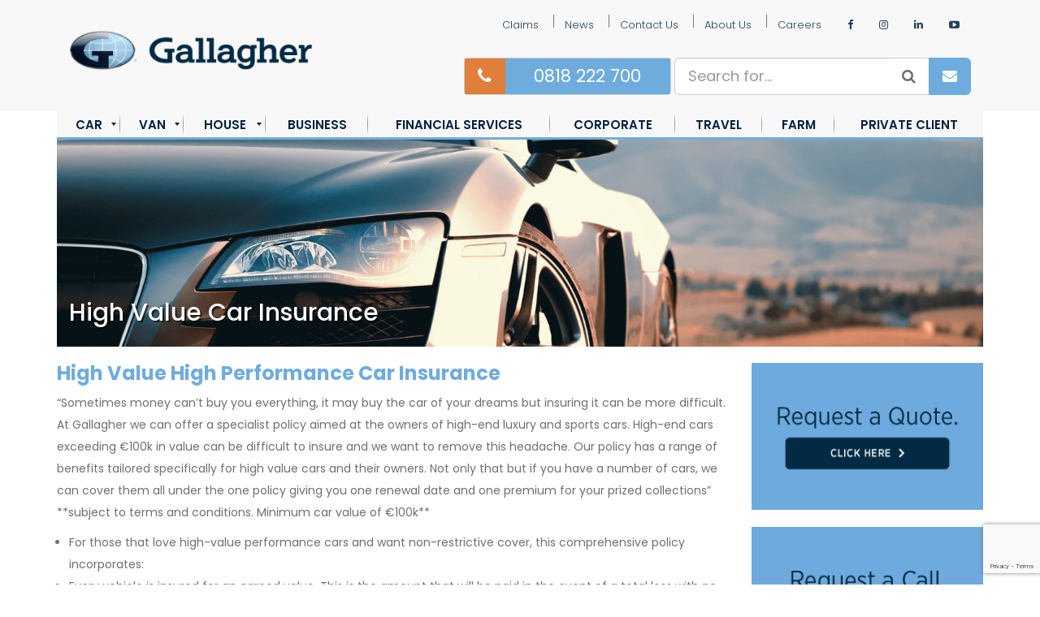

--- FILE ---
content_type: text/html; charset=UTF-8
request_url: https://www.ajg.ie/high-value-car-insurance-2/
body_size: 25337
content:
<!DOCTYPE html>
<html dir="ltr" lang="en-GB" prefix="og: https://ogp.me/ns#">
<head>
<!-- Google Tag Manager -->
<script>(function(w,d,s,l,i){w[l]=w[l]||[];w[l].push({'gtm.start':
new Date().getTime(),event:'gtm.js'});var f=d.getElementsByTagName(s)[0],
j=d.createElement(s),dl=l!='dataLayer'?'&l='+l:'';j.async=true;j.src=
'https://www.googletagmanager.com/gtm.js?id='+i+dl;f.parentNode.insertBefore(j,f);
})(window,document,'script','dataLayer','GTM-T74MQ9S');</script>
<!-- End Google Tag Manager -->
	
<!-- Google Tag Manager -->
<script>(function(w,d,s,l,i){w[l]=w[l]||[];w[l].push({'gtm.start':
new Date().getTime(),event:'gtm.js'});var f=d.getElementsByTagName(s)[0],
j=d.createElement(s),dl=l!='dataLayer'?'&l='+l:'';j.async=true;j.src=
'https://www.googletagmanager.com/gtm.js?id='+i+dl;f.parentNode.insertBefore(j,f);
})(window,document,'script','dataLayer','GTM-PRP6LWV');</script>
<!-- End Google Tag Manager -->
<!-- Google Enhanced Links -->
<script data-service="google-analytics" data-category="statistics" type="text/plain">

var _gaq = _gaq || [];

var pluginUrl = '//www.google-analytics.com/plugins/ga/inpage_linkid.js';
_gaq.push(['_require', 'inpage_linkid', pluginUrl]);
_gaq.push(['_setAccount', 'UA-4927770-1']);
_gaq.push(['_trackPageview']);
_gaq.push(['_setAllowLinker', true]);

(function() {
    var ga = document.createElement('script'); ga.type = 'text/javascript'; ga.async = true;
    ga.src = ('https:' == document.location.protocol ? 'https://ssl' : 'http://www') + '.google-analytics.com/ga.js';
    var s = document.getElementsByTagName('script')[0]; s.parentNode.insertBefore(ga, s);
})();

(function($) {
    $('a.gaevents').click(function(e) {
        e.preventDefault();
        linkTitle = $(this).attr('title');
        destinationLink = $(this).attr('href');
        _gaq.push(['_trackEvent', 'Quote buttons', 'Click', linkTitle]);

            window.location.href = destinationLink;

    });

    //Graphedia event tracking

    $('a.gaevents_track').click(function(e) {
        e.preventDefault();
        linkTitle = $(this).data('track');
        destinationLink = $(this).attr('href');
        _gaq.push(['_trackEvent', 'Graphedia Click Tracking', 'Click', linkTitle]);
            window.location.href = destinationLink;

        //console.log(linkTitle);
    });

})(jQuery);
</script>
<!--End Google Enhanced Links -->

<meta charset="UTF-8">
<meta name="viewport" content="width=device-width, initial-scale=1">
<meta name="google-site-verification" content="GpjNpxu1G3T8uDToPaJOhFfpSGNcqSISzVspkZZ4mjE" />
<link rel="profile" href="https://gmpg.org/xfn/11">
<title>High Value Car Insurance in Ireland | Gallagher</title>
<link data-rocket-prefetch href="https://www.google-analytics.com" rel="dns-prefetch">
<link data-rocket-prefetch href="https://snap.licdn.com" rel="dns-prefetch">
<link data-rocket-prefetch href="https://connect.facebook.net" rel="dns-prefetch">
<link data-rocket-prefetch href="https://ssl.google-analytics.com" rel="dns-prefetch">
<link data-rocket-prefetch href="https://www.gstatic.com" rel="dns-prefetch">
<link data-rocket-prefetch href="https://analytics.tiktok.com" rel="dns-prefetch">
<link data-rocket-prefetch href="https://www.googletagmanager.com" rel="dns-prefetch">
<link data-rocket-prefetch href="https://widget.trustpilot.com" rel="dns-prefetch">
<link data-rocket-prefetch href="https://equote2.appliedequote.com" rel="dns-prefetch">
<link data-rocket-prefetch href="https://ajax.googleapis.com" rel="dns-prefetch">
<link data-rocket-prefetch href="https://www.graphedia.ie" rel="dns-prefetch">
<link data-rocket-prefetch href="https://www.google.com" rel="dns-prefetch"><link rel="preload" data-rocket-preload as="image" href="https://www.ajg.ie/wp-content/uploads/2021/02/canva-photo-editor-68.png" fetchpriority="high">
	<style>img:is([sizes="auto" i], [sizes^="auto," i]) { contain-intrinsic-size: 3000px 1500px }</style>
	
		<!-- All in One SEO 4.9.2 - aioseo.com -->
	<meta name="description" content="Get comprehensive high value car insurance with Gallagher. Protect your luxury vehicle today with tailored insurance plans for peace of mind." />
	<meta name="robots" content="max-image-preview:large" />
	<link rel="canonical" href="https://www.ajg.ie/high-value-car-insurance-2/" />
	<meta name="generator" content="All in One SEO (AIOSEO) 4.9.2" />
		<meta property="og:locale" content="en_GB" />
		<meta property="og:site_name" content="Gallagher Insurance" />
		<meta property="og:type" content="article" />
		<meta property="og:title" content="High Value Car Insurance in Ireland | Gallagher" />
		<meta property="og:description" content="Get comprehensive high value car insurance with Gallagher. Protect your luxury vehicle today with tailored insurance plans for peace of mind." />
		<meta property="og:url" content="https://www.ajg.ie/high-value-car-insurance-2/" />
		<meta property="og:image" content="https://www.ajg.ie/wp-content/uploads/2021/02/canva-photo-editor-68.png" />
		<meta property="og:image:secure_url" content="https://www.ajg.ie/wp-content/uploads/2021/02/canva-photo-editor-68.png" />
		<meta property="og:image:width" content="1500" />
		<meta property="og:image:height" content="1000" />
		<meta property="article:published_time" content="2021-02-06T22:25:35+00:00" />
		<meta property="article:modified_time" content="2024-10-23T10:03:49+00:00" />
		<meta property="article:publisher" content="https://www.facebook.com/gallagherireland" />
		<meta name="twitter:card" content="summary_large_image" />
		<meta name="twitter:title" content="High Value Car Insurance in Ireland | Gallagher" />
		<meta name="twitter:description" content="Get comprehensive high value car insurance with Gallagher. Protect your luxury vehicle today with tailored insurance plans for peace of mind." />
		<meta name="twitter:image" content="https://www.ajg.ie/wp-content/uploads/2021/02/canva-photo-editor-68.png" />
		<script type="application/ld+json" class="aioseo-schema">
			{"@context":"https:\/\/schema.org","@graph":[{"@type":"BreadcrumbList","@id":"https:\/\/www.ajg.ie\/high-value-car-insurance-2\/#breadcrumblist","itemListElement":[{"@type":"ListItem","@id":"https:\/\/www.ajg.ie#listItem","position":1,"name":"Home","item":"https:\/\/www.ajg.ie","nextItem":{"@type":"ListItem","@id":"https:\/\/www.ajg.ie\/high-value-car-insurance-2\/#listItem","name":"High Value Car Insurance"}},{"@type":"ListItem","@id":"https:\/\/www.ajg.ie\/high-value-car-insurance-2\/#listItem","position":2,"name":"High Value Car Insurance","previousItem":{"@type":"ListItem","@id":"https:\/\/www.ajg.ie#listItem","name":"Home"}}]},{"@type":"Organization","@id":"https:\/\/www.ajg.ie\/#organization","name":"Gallagher","description":"Car & Home Insurance Quotes - Cheap Insurance Broker","url":"https:\/\/www.ajg.ie\/","telephone":"+353539123122","logo":{"@type":"ImageObject","url":"https:\/\/www.ajg.ie\/wp-content\/uploads\/2015\/06\/gallagher-logo-horiz-web.jpg","@id":"https:\/\/www.ajg.ie\/high-value-car-insurance-2\/#organizationLogo","width":350,"height":86},"image":{"@id":"https:\/\/www.ajg.ie\/high-value-car-insurance-2\/#organizationLogo"},"sameAs":["https:\/\/www.instagram.com\/gallagher_irl\/","https:\/\/www.linkedin.com\/company\/gallagherireland\/"]},{"@type":"WebPage","@id":"https:\/\/www.ajg.ie\/high-value-car-insurance-2\/#webpage","url":"https:\/\/www.ajg.ie\/high-value-car-insurance-2\/","name":"High Value Car Insurance in Ireland | Gallagher","description":"Get comprehensive high value car insurance with Gallagher. Protect your luxury vehicle today with tailored insurance plans for peace of mind.","inLanguage":"en-GB","isPartOf":{"@id":"https:\/\/www.ajg.ie\/#website"},"breadcrumb":{"@id":"https:\/\/www.ajg.ie\/high-value-car-insurance-2\/#breadcrumblist"},"image":{"@type":"ImageObject","url":"https:\/\/www.ajg.ie\/wp-content\/uploads\/2021\/02\/canva-photo-editor-68.png","@id":"https:\/\/www.ajg.ie\/high-value-car-insurance-2\/#mainImage","width":1500,"height":1000},"primaryImageOfPage":{"@id":"https:\/\/www.ajg.ie\/high-value-car-insurance-2\/#mainImage"},"datePublished":"2021-02-06T22:25:35+00:00","dateModified":"2024-10-23T11:03:49+01:00"},{"@type":"WebSite","@id":"https:\/\/www.ajg.ie\/#website","url":"https:\/\/www.ajg.ie\/","name":"Gallagher","alternateName":"AJG.ie","description":"Car & Home Insurance Quotes - Cheap Insurance Broker","inLanguage":"en-GB","publisher":{"@id":"https:\/\/www.ajg.ie\/#organization"}}]}
		</script>
		<!-- All in One SEO -->


<link rel="alternate" type="application/rss+xml" title="Gallagher &raquo; Feed" href="https://www.ajg.ie/feed/" />
<link rel='stylesheet' id='formidable-css' href='https://www.ajg.ie/wp-content/plugins/formidable/css/formidableforms.css?ver=12181628' type='text/css' media='all' />
<style id='wp-emoji-styles-inline-css' type='text/css'>

	img.wp-smiley, img.emoji {
		display: inline !important;
		border: none !important;
		box-shadow: none !important;
		height: 1em !important;
		width: 1em !important;
		margin: 0 0.07em !important;
		vertical-align: -0.1em !important;
		background: none !important;
		padding: 0 !important;
	}
</style>
<link rel='stylesheet' id='wp-block-library-css' href='https://www.ajg.ie/wp-includes/css/dist/block-library/style.min.css?ver=5f3d6d7258518b262bead30f69e5a99b' type='text/css' media='all' />
<style id='classic-theme-styles-inline-css' type='text/css'>
/*! This file is auto-generated */
.wp-block-button__link{color:#fff;background-color:#32373c;border-radius:9999px;box-shadow:none;text-decoration:none;padding:calc(.667em + 2px) calc(1.333em + 2px);font-size:1.125em}.wp-block-file__button{background:#32373c;color:#fff;text-decoration:none}
</style>
<link rel='stylesheet' id='aioseo/css/src/vue/standalone/blocks/table-of-contents/global.scss-css' href='https://www.ajg.ie/wp-content/plugins/all-in-one-seo-pack/dist/Lite/assets/css/table-of-contents/global.e90f6d47.css?ver=4.9.2' type='text/css' media='all' />
<style id='global-styles-inline-css' type='text/css'>
:root{--wp--preset--aspect-ratio--square: 1;--wp--preset--aspect-ratio--4-3: 4/3;--wp--preset--aspect-ratio--3-4: 3/4;--wp--preset--aspect-ratio--3-2: 3/2;--wp--preset--aspect-ratio--2-3: 2/3;--wp--preset--aspect-ratio--16-9: 16/9;--wp--preset--aspect-ratio--9-16: 9/16;--wp--preset--color--black: #000000;--wp--preset--color--cyan-bluish-gray: #abb8c3;--wp--preset--color--white: #ffffff;--wp--preset--color--pale-pink: #f78da7;--wp--preset--color--vivid-red: #cf2e2e;--wp--preset--color--luminous-vivid-orange: #ff6900;--wp--preset--color--luminous-vivid-amber: #fcb900;--wp--preset--color--light-green-cyan: #7bdcb5;--wp--preset--color--vivid-green-cyan: #00d084;--wp--preset--color--pale-cyan-blue: #8ed1fc;--wp--preset--color--vivid-cyan-blue: #0693e3;--wp--preset--color--vivid-purple: #9b51e0;--wp--preset--gradient--vivid-cyan-blue-to-vivid-purple: linear-gradient(135deg,rgba(6,147,227,1) 0%,rgb(155,81,224) 100%);--wp--preset--gradient--light-green-cyan-to-vivid-green-cyan: linear-gradient(135deg,rgb(122,220,180) 0%,rgb(0,208,130) 100%);--wp--preset--gradient--luminous-vivid-amber-to-luminous-vivid-orange: linear-gradient(135deg,rgba(252,185,0,1) 0%,rgba(255,105,0,1) 100%);--wp--preset--gradient--luminous-vivid-orange-to-vivid-red: linear-gradient(135deg,rgba(255,105,0,1) 0%,rgb(207,46,46) 100%);--wp--preset--gradient--very-light-gray-to-cyan-bluish-gray: linear-gradient(135deg,rgb(238,238,238) 0%,rgb(169,184,195) 100%);--wp--preset--gradient--cool-to-warm-spectrum: linear-gradient(135deg,rgb(74,234,220) 0%,rgb(151,120,209) 20%,rgb(207,42,186) 40%,rgb(238,44,130) 60%,rgb(251,105,98) 80%,rgb(254,248,76) 100%);--wp--preset--gradient--blush-light-purple: linear-gradient(135deg,rgb(255,206,236) 0%,rgb(152,150,240) 100%);--wp--preset--gradient--blush-bordeaux: linear-gradient(135deg,rgb(254,205,165) 0%,rgb(254,45,45) 50%,rgb(107,0,62) 100%);--wp--preset--gradient--luminous-dusk: linear-gradient(135deg,rgb(255,203,112) 0%,rgb(199,81,192) 50%,rgb(65,88,208) 100%);--wp--preset--gradient--pale-ocean: linear-gradient(135deg,rgb(255,245,203) 0%,rgb(182,227,212) 50%,rgb(51,167,181) 100%);--wp--preset--gradient--electric-grass: linear-gradient(135deg,rgb(202,248,128) 0%,rgb(113,206,126) 100%);--wp--preset--gradient--midnight: linear-gradient(135deg,rgb(2,3,129) 0%,rgb(40,116,252) 100%);--wp--preset--font-size--small: 13px;--wp--preset--font-size--medium: 20px;--wp--preset--font-size--large: 36px;--wp--preset--font-size--x-large: 42px;--wp--preset--spacing--20: 0.44rem;--wp--preset--spacing--30: 0.67rem;--wp--preset--spacing--40: 1rem;--wp--preset--spacing--50: 1.5rem;--wp--preset--spacing--60: 2.25rem;--wp--preset--spacing--70: 3.38rem;--wp--preset--spacing--80: 5.06rem;--wp--preset--shadow--natural: 6px 6px 9px rgba(0, 0, 0, 0.2);--wp--preset--shadow--deep: 12px 12px 50px rgba(0, 0, 0, 0.4);--wp--preset--shadow--sharp: 6px 6px 0px rgba(0, 0, 0, 0.2);--wp--preset--shadow--outlined: 6px 6px 0px -3px rgba(255, 255, 255, 1), 6px 6px rgba(0, 0, 0, 1);--wp--preset--shadow--crisp: 6px 6px 0px rgba(0, 0, 0, 1);}:where(.is-layout-flex){gap: 0.5em;}:where(.is-layout-grid){gap: 0.5em;}body .is-layout-flex{display: flex;}.is-layout-flex{flex-wrap: wrap;align-items: center;}.is-layout-flex > :is(*, div){margin: 0;}body .is-layout-grid{display: grid;}.is-layout-grid > :is(*, div){margin: 0;}:where(.wp-block-columns.is-layout-flex){gap: 2em;}:where(.wp-block-columns.is-layout-grid){gap: 2em;}:where(.wp-block-post-template.is-layout-flex){gap: 1.25em;}:where(.wp-block-post-template.is-layout-grid){gap: 1.25em;}.has-black-color{color: var(--wp--preset--color--black) !important;}.has-cyan-bluish-gray-color{color: var(--wp--preset--color--cyan-bluish-gray) !important;}.has-white-color{color: var(--wp--preset--color--white) !important;}.has-pale-pink-color{color: var(--wp--preset--color--pale-pink) !important;}.has-vivid-red-color{color: var(--wp--preset--color--vivid-red) !important;}.has-luminous-vivid-orange-color{color: var(--wp--preset--color--luminous-vivid-orange) !important;}.has-luminous-vivid-amber-color{color: var(--wp--preset--color--luminous-vivid-amber) !important;}.has-light-green-cyan-color{color: var(--wp--preset--color--light-green-cyan) !important;}.has-vivid-green-cyan-color{color: var(--wp--preset--color--vivid-green-cyan) !important;}.has-pale-cyan-blue-color{color: var(--wp--preset--color--pale-cyan-blue) !important;}.has-vivid-cyan-blue-color{color: var(--wp--preset--color--vivid-cyan-blue) !important;}.has-vivid-purple-color{color: var(--wp--preset--color--vivid-purple) !important;}.has-black-background-color{background-color: var(--wp--preset--color--black) !important;}.has-cyan-bluish-gray-background-color{background-color: var(--wp--preset--color--cyan-bluish-gray) !important;}.has-white-background-color{background-color: var(--wp--preset--color--white) !important;}.has-pale-pink-background-color{background-color: var(--wp--preset--color--pale-pink) !important;}.has-vivid-red-background-color{background-color: var(--wp--preset--color--vivid-red) !important;}.has-luminous-vivid-orange-background-color{background-color: var(--wp--preset--color--luminous-vivid-orange) !important;}.has-luminous-vivid-amber-background-color{background-color: var(--wp--preset--color--luminous-vivid-amber) !important;}.has-light-green-cyan-background-color{background-color: var(--wp--preset--color--light-green-cyan) !important;}.has-vivid-green-cyan-background-color{background-color: var(--wp--preset--color--vivid-green-cyan) !important;}.has-pale-cyan-blue-background-color{background-color: var(--wp--preset--color--pale-cyan-blue) !important;}.has-vivid-cyan-blue-background-color{background-color: var(--wp--preset--color--vivid-cyan-blue) !important;}.has-vivid-purple-background-color{background-color: var(--wp--preset--color--vivid-purple) !important;}.has-black-border-color{border-color: var(--wp--preset--color--black) !important;}.has-cyan-bluish-gray-border-color{border-color: var(--wp--preset--color--cyan-bluish-gray) !important;}.has-white-border-color{border-color: var(--wp--preset--color--white) !important;}.has-pale-pink-border-color{border-color: var(--wp--preset--color--pale-pink) !important;}.has-vivid-red-border-color{border-color: var(--wp--preset--color--vivid-red) !important;}.has-luminous-vivid-orange-border-color{border-color: var(--wp--preset--color--luminous-vivid-orange) !important;}.has-luminous-vivid-amber-border-color{border-color: var(--wp--preset--color--luminous-vivid-amber) !important;}.has-light-green-cyan-border-color{border-color: var(--wp--preset--color--light-green-cyan) !important;}.has-vivid-green-cyan-border-color{border-color: var(--wp--preset--color--vivid-green-cyan) !important;}.has-pale-cyan-blue-border-color{border-color: var(--wp--preset--color--pale-cyan-blue) !important;}.has-vivid-cyan-blue-border-color{border-color: var(--wp--preset--color--vivid-cyan-blue) !important;}.has-vivid-purple-border-color{border-color: var(--wp--preset--color--vivid-purple) !important;}.has-vivid-cyan-blue-to-vivid-purple-gradient-background{background: var(--wp--preset--gradient--vivid-cyan-blue-to-vivid-purple) !important;}.has-light-green-cyan-to-vivid-green-cyan-gradient-background{background: var(--wp--preset--gradient--light-green-cyan-to-vivid-green-cyan) !important;}.has-luminous-vivid-amber-to-luminous-vivid-orange-gradient-background{background: var(--wp--preset--gradient--luminous-vivid-amber-to-luminous-vivid-orange) !important;}.has-luminous-vivid-orange-to-vivid-red-gradient-background{background: var(--wp--preset--gradient--luminous-vivid-orange-to-vivid-red) !important;}.has-very-light-gray-to-cyan-bluish-gray-gradient-background{background: var(--wp--preset--gradient--very-light-gray-to-cyan-bluish-gray) !important;}.has-cool-to-warm-spectrum-gradient-background{background: var(--wp--preset--gradient--cool-to-warm-spectrum) !important;}.has-blush-light-purple-gradient-background{background: var(--wp--preset--gradient--blush-light-purple) !important;}.has-blush-bordeaux-gradient-background{background: var(--wp--preset--gradient--blush-bordeaux) !important;}.has-luminous-dusk-gradient-background{background: var(--wp--preset--gradient--luminous-dusk) !important;}.has-pale-ocean-gradient-background{background: var(--wp--preset--gradient--pale-ocean) !important;}.has-electric-grass-gradient-background{background: var(--wp--preset--gradient--electric-grass) !important;}.has-midnight-gradient-background{background: var(--wp--preset--gradient--midnight) !important;}.has-small-font-size{font-size: var(--wp--preset--font-size--small) !important;}.has-medium-font-size{font-size: var(--wp--preset--font-size--medium) !important;}.has-large-font-size{font-size: var(--wp--preset--font-size--large) !important;}.has-x-large-font-size{font-size: var(--wp--preset--font-size--x-large) !important;}
:where(.wp-block-post-template.is-layout-flex){gap: 1.25em;}:where(.wp-block-post-template.is-layout-grid){gap: 1.25em;}
:where(.wp-block-columns.is-layout-flex){gap: 2em;}:where(.wp-block-columns.is-layout-grid){gap: 2em;}
:root :where(.wp-block-pullquote){font-size: 1.5em;line-height: 1.6;}
</style>
<link rel='stylesheet' id='dashicons-css' href='https://www.ajg.ie/wp-includes/css/dashicons.min.css?ver=5f3d6d7258518b262bead30f69e5a99b' type='text/css' media='all' />
<link rel='stylesheet' id='mmenu-css' href='https://www.ajg.ie/wp-content/plugins/mmenu/css/mmenu.css?ver=11' type='text/css' media='all' />
<link rel='stylesheet' id='cmplz-general-css' href='https://www.ajg.ie/wp-content/plugins/complianz-gdpr-premium/assets/css/cookieblocker.min.css?ver=1762421580' type='text/css' media='all' />
<link rel='stylesheet' id='graphedia-base-theme-style-css' href='https://www.ajg.ie/wp-content/themes/graphedia-base-theme/style.css?ver=5f3d6d7258518b262bead30f69e5a99b' type='text/css' media='all' />
<link rel='stylesheet' id='graphedia-bootstrap-css-css' href='https://www.ajg.ie/wp-content/themes/graphedia-base-theme/assets/css/bootstrap.min.css?ver=5f3d6d7258518b262bead30f69e5a99b' type='text/css' media='all' />
<link rel='stylesheet' id='graphedia-fontawesome-css-css' href='https://www.ajg.ie/wp-content/themes/graphedia-base-theme/assets/css/font-awesome.min.css?ver=5f3d6d7258518b262bead30f69e5a99b' type='text/css' media='all' />
<link rel='stylesheet' id='graphedia-owl-css' href='https://www.ajg.ie/wp-content/themes/graphedia-base-theme/assets/css/owl.carousel.min.css?ver=5f3d6d7258518b262bead30f69e5a99b' type='text/css' media='all' />
<link rel='stylesheet' id='hover-css-css' href='https://www.ajg.ie/wp-content/themes/graphedia-base-theme/assets/css/hover.min.css?ver=5f3d6d7258518b262bead30f69e5a99b' type='text/css' media='all' />
<link rel='stylesheet' id='graphedia-owl-theme-css' href='https://www.ajg.ie/wp-content/themes/graphedia-base-theme/assets/css/owl.theme.default.min.css?ver=5f3d6d7258518b262bead30f69e5a99b' type='text/css' media='all' />
<link rel='stylesheet' id='graphedia-css-css' href='https://www.ajg.ie/wp-content/themes/graphedia-base-theme/assets/css/graphedia.css?ver=5f3d6d7258518b262bead30f69e5a99b' type='text/css' media='all' />
<link rel='stylesheet' id='custom-css-css' href='https://www.ajg.ie/wp-content/themes/graphedia-base-theme/assets/css/custom.css?ver=5f3d6d7258518b262bead30f69e5a99b' type='text/css' media='all' />
<link rel='stylesheet' id='mm_icomoon-css' href='https://www.ajg.ie/wp-content/plugins/mega_main_menu/framework/src/css/icomoon.css?ver=2.2.1' type='text/css' media='all' />
<link rel='stylesheet' id='mmm_mega_main_menu-css' href='https://www.ajg.ie/wp-content/plugins/mega_main_menu/src/css/cache.skin.css?ver=1667321577' type='text/css' media='all' />
<script type="text/javascript" src="https://www.ajg.ie/wp-includes/js/jquery/jquery.min.js?ver=3.7.1" id="jquery-core-js"></script>
<script type="text/javascript" src="https://www.ajg.ie/wp-includes/js/jquery/jquery-migrate.min.js?ver=3.4.1" id="jquery-migrate-js"></script>
<script type="text/javascript" src="https://www.ajg.ie/wp-content/plugins/mmenu/js/mmenu.js?ver=11" id="mmenu-js"></script>
<script type="text/javascript" src="https://www.ajg.ie/wp-content/plugins/payroc-wordpress/assets/js/validate.min.js?ver=5f3d6d7258518b262bead30f69e5a99b" id="payments-validate-js"></script>
<script type="text/javascript" src="https://www.ajg.ie/wp-content/plugins/payroc-wordpress/assets/js/payments.js?ver=5f3d6d7258518b262bead30f69e5a99b" id="payments-js"></script>
<link rel="https://api.w.org/" href="https://www.ajg.ie/wp-json/" /><link rel="alternate" title="JSON" type="application/json" href="https://www.ajg.ie/wp-json/wp/v2/pages/17544" /><link rel="EditURI" type="application/rsd+xml" title="RSD" href="https://www.ajg.ie/xmlrpc.php?rsd" />
<link rel="alternate" title="oEmbed (JSON)" type="application/json+oembed" href="https://www.ajg.ie/wp-json/oembed/1.0/embed?url=https%3A%2F%2Fwww.ajg.ie%2Fhigh-value-car-insurance-2%2F" />
<link rel="alternate" title="oEmbed (XML)" type="text/xml+oembed" href="https://www.ajg.ie/wp-json/oembed/1.0/embed?url=https%3A%2F%2Fwww.ajg.ie%2Fhigh-value-car-insurance-2%2F&#038;format=xml" />
<script>document.documentElement.className += " js";</script>
			<style>.cmplz-hidden {
					display: none !important;
				}</style><link rel="apple-touch-icon" sizes="180x180" href="/wp-content/uploads/fbrfg/apple-touch-icon.png">
<link rel="icon" type="image/png" sizes="32x32" href="/wp-content/uploads/fbrfg/favicon-32x32.png">
<link rel="icon" type="image/png" sizes="16x16" href="/wp-content/uploads/fbrfg/favicon-16x16.png">
<link rel="manifest" href="/wp-content/uploads/fbrfg/site.webmanifest">
<link rel="mask-icon" href="/wp-content/uploads/fbrfg/safari-pinned-tab.svg" color="#5bbad5">
<link rel="shortcut icon" href="/wp-content/uploads/fbrfg/favicon.ico">
<meta name="msapplication-TileColor" content="#da532c">
<meta name="msapplication-config" content="/wp-content/uploads/fbrfg/browserconfig.xml">
<meta name="theme-color" content="#ffffff">
<style>body.post-type-archive-video .featured-image{background-image: url(https://ajg.ie/wp-content/uploads/2011/09/financial-banner.jpg);background-position: ;background-size: cover;background-attachment: ;}body.post-type-archive-testimonial .featured-image{background-image: url(https://ajg.ie/wp-content/uploads/2011/09/financial-banner.jpg);background-position: ;background-size: cover;background-attachment: ;}body.blog .featured-image, body.single-post .featured-image{background-image: url(https://ajg.ie/wp-content/uploads/2021/02/Blog-Insurance.jpg);background-position: ;background-size: cover;background-attachment: ;}footer.site-footer{background-color:#6facde;}body{background-color:#ffffff;}body{font-family: Poppins;font-size: 14px;color: #6e6f73;}h1{font-family: Poppins;font-size: 24px;color: #6facde;}h2{font-family: Poppins;font-size: 24px;color: #6facde;}h3{font-family: Poppins;font-size: 19px;color: #6facde;}h4{font-family: Poppins;font-size: 17px;color: #6facde;}h5{font-family: Poppins;font-size: 17px;color: #6facde;}</style>

<style>#home-menu li a:visited{
color:#337ab7;
}
.business-form .form-field {
    margin-bottom: 0px!important;
}
.business-form .form-field {
    background-color: transparent!important;
padding:10px;
}

.site-main a {
    color: #6facde;
}

.gr_news_banner a {
color: #fff;
}

.banner a {
color: #fff;
}</style>
<link rel="icon" href="https://www.ajg.ie/wp-content/uploads/2015/06/cropped-ajg-fav-32x32.png" sizes="32x32" />
<link rel="icon" href="https://www.ajg.ie/wp-content/uploads/2015/06/cropped-ajg-fav-192x192.png" sizes="192x192" />
<link rel="apple-touch-icon" href="https://www.ajg.ie/wp-content/uploads/2015/06/cropped-ajg-fav-180x180.png" />
<meta name="msapplication-TileImage" content="https://www.ajg.ie/wp-content/uploads/2015/06/cropped-ajg-fav-270x270.png" />
		<style type="text/css" id="wp-custom-css">
			
#wpadminbar {
	z-index: 99999 !important;
}

.c-block.bg-white {
	background-color: #ffffff;
}

.c-block.bg-light {
	background-color: #f7f7f7;
}

.col-lg-12.bg-light {
	background-color: #ffffff;
}


.col-lg-12.bg-light {
	background-color: #f7f7f7;
}

#frm_form_11_container .form-field:not(.frm_html_container) {
    margin: 0;
    padding: 8px 10px;
    background: none;
}

#frm_form_11_container  button.frm_button_submit.frm_final_submit {
    width: 50% !important;
    margin: 0 auto !important;
}

div#frm_field_236_container {
    font-weight: 600;
    color: #444444;
    padding: 20px 10px;
}

a#CybotCookiebotDialogPoweredbyCybot {
    display: none;
}

.page-id-402 a img {
	margin-right: 10px;
	margin-bottom: 10px;
}

#menu-location-top ul li.instagram a:before{
    font-family: FontAwesome;
    content:"\f16d";
}

#menu-location-top ul li.linkedin a:before{
    font-family: FontAwesome;
    content:"\f0e1";
}

/****/

body.page-id-2783 {
	overscroll-behavior-y: contain;
}

body.page-id-2783 iframe {
	border: 0 none;
	margin: 0;
	padding: 0;
	width: 100%;
	text-align: center;
	overflow:hidden;
}

body.page-id-2778 {
	overscroll-behavior-y: contain;
}

body.page-id-2778 iframe {
	border: 0 none;
	margin: 0;
	padding: 0;
	width: 100%;
	text-align: center;
	overflow:hidden;
}

/** Quick edit for homepage button **/

a.btn.btn-secondary.btn-lg.btn-gr-home {
    padding: 8px 15px;
    font-size: 16px;
  }
  
  a.btn.btn-secondary.btn-lg.btn-gr-home:hover {
    color: #191970;
    background-color: #ffffff;
  }
  
  /** Trustpilot Box **/
  
  .gr-trust-container {
          display: none;
      }
  
  @media only screen and (min-width: 550px) {
      
          .gr-trust-container-mobile {
          display: none;
      }
      
          .gr-trust-container {
          display: block;
      }
  }
  
  
  /* 30th Nov Footer Changes */
  
  ul#footer-menu {
      display: block;
      text-align: center;
  }
  
  ul#footer-menu li.menu-item {
      text-decoration: none;
      display: inline-block;
  }
  
  ul#footer-menu li.menu-item:after {
      content: ' | ';
  }
  
  ul#footer-menu li.menu-item:last-child:after {
      content: '';
  }
  
  
  .gr_news_banner {
      text-align: center;
      background: #6FACDE;
      color: #fff;
      padding-top: 15px;
      padding-bottom: 5px;
  }
  
  .gr_news_banner a{
      color: #fff;
  }
  
  .wpmm-header-image {
      background: url(https://www.ajg.ie/wp-content/uploads/2015/06/gallagher-logo-horiz-web-2.png) center center / contain no-repeat transparent;
      padding: 0 !important;
      position: absolute;
      top: 10px;
      right: 10px;
      bottom: 10px;
      left: 10px;
  }
  
  .site-branding img {
      margin-top: 10px;
      width: 300px;
      max-width: 100%;
      height: auto;
      max-height: 86px;
  }
  
  /* New Van Landing Page */
  
  .hero-image{
      background-position: center;
      background-repeat: no-repeat;
      background-size: cover;
      height: 425px;
      border-radius: 25px;
      position: relative;
  }
  
  .hero-image::after{
      content: '';
      position: absolute;
      inset: 0;
      width: 100%;
      height: 100%;
      background-color: rgba(0,0,0,0.3);
      border-radius: 25px;
      z-index: 2;
  }
  
  .hero-image-left{
      flex-direction: column;
      align-items: center;
      justify-content: center;
      position: relative;
      z-index: 3;
  }
  
  .hero-image-right{
      position: absolute;
      z-index: 4;
  }
  
  .hero-image-right img{
      width: 125px;
      height: 125px;
      border-radius: 50%;
      border: 2px solid #fff;
  }
  
  .image-and-text{
      padding-bottom: 50px;
  }
  
  .image-and-text_text{
      padding-top: 15px;
  }
  
  .image-and-text_text h1{
      font-size: 40px;
  }
  
  .image-and-text_buttons{
      display: flex;
      flex-direction: row;
  }
  
  .image-and-text_buttons a{
      margin-right: 15px;
  }
  
  .image-and-text_image{
      padding-top: 40px;
  }
  
  .image-and-text_image img{
      border-radius: 8px;
  }
  
  @media(max-width:992px){
      .image-and-text_image{
          padding-top: 15px;
      }
  }
  
  .image-and-text_buttons .btn{
      padding: 8px 20px;
      font-size: 18px;
      text-transform: uppercase;
      margin-top: 10px;
  }
  
  .explore-bar{
      height: 80px;
      display: flex;
      flex-direction: row;
      justify-content: space-around;
      align-items: center;
  }
  
  @media(max-width:500px){
      .explore-bar{
          flex-direction: column;
          height: unset;
          margin-bottom: 15px;
      }
  
      .explore-bar > * {
          padding: 10px 0;
      }
  
      .image-and-text_buttons{
          flex-direction: column;
      }
  
      .image-and-text_buttons a{
          margin-bottom: 15px;
      }
  }
  
  .explore-link{
      color: #fff !important;
      font-size: 18px;
      
  }
  
  .explore-link:hover{
      color: #E07E3C !important;
      text-decoration: underline;
  }
  
  .sticky-row .trustpilot-widget{
      padding: 0;
      background-color: #fff;
  }
  
  .trustpilot-widget{
      padding: 50px 0;
  }
  
  .section-with-sidebar{
      margin: 25px 0;
  }
  
  .section-sidebar-left{
      border-radius: 8px;
      margin-top: 50px;
      box-shadow: rgba(99, 99, 99, 0.2) 0px 2px 8px 0px;
  }
  
  .section-sidebar{
      background-color: #fff;
      color: #6FACDE;
      border-radius: 8px;
      padding: 0px 20px;
      margin-top: 50px;
      box-shadow: rgba(99, 99, 99, 0.2) 0px 2px 8px 0px;
  
  }
  
  @media(max-width:992px){
      .section-sidebar{
          width: 75%;
          margin: 0 auto;
          text-align: center;
      }
  }
  
  .section-sidebar h2{
      color: #6FACDE;
      /* padding-top: 25px; */
  }
  
  .sidebar-span{
      padding-bottom: 10px;
  }
  
  .section-sidebar-links{
      display: flex;
      flex-direction: column;
      padding: 25px 0;
  }
  
  .section-sidebar-links a{
      padding: 5px 0;
      font-size: 16px;
      color: #6FACDE !important;
  }
  
  .section-sidebar-links .btn{
      margin-top: 15px;
  }
  
  .section-sidebar-links .btn-primary{
      color: #fff !important;
  }
  
  .section-with-sidebar_repeater{
      position: relative;
      padding-top: 5px;
      padding-bottom: 0px
  }
  
  @media(max-width:992px){
      .section-with-sidebar_repeater .col-sm-12{
          text-align: center;
      }
  
      .section-with-sidebar_repeater .col-sm-12 p{
          width: 75%;
          margin: 0 auto;
      }
  }
  
  .section-with-sidebar_repeater h3{
      font-weight: 300;
      color: #6e6f73;
  }
  
  @media(max-width:992px){
      .left-sidebar-heading{
          text-align: center;
          margin-top: 0px;
      }
  }
  
  .sidebar-repeater-image{
      margin-top: 8px;
      width: 50px;
  }
  
  .sidebar_left_btn{
      margin-left: 35px;
  }
  
  .sidebar-btn:hover{
      text-decoration: underline;
  }
  
  .quick-quote-btn{
      margin-top: 25px;
  }
  
  .section-with-boxes{
      margin: 75px 0;
  }
  
  .section-with-boxes_heading{
      margin-bottom: 25px;
  }
  
  .section-with-boxes_boxes{
  
  }
  
  .section-box-col{
      margin-bottom: 25px;
  }
  
  .section-box{
      text-align: center;
      padding: 15px;
      border-radius: 8px;
      margin-bottom: 25px;
      border: 1px solid #d7d7d7;
      box-shadow: rgba(99, 99, 99, 0.2) 0px 2px 8px 0px;
  }
  
  @media(max-width:992px){
      .section-box{
          width: 75%;
          margin: 0 auto;
          margin-bottom: 25px;
      }
  
      .section-with-boxes_heading{
          text-align: center;
      }
  }
  
  .section-box h2{
      padding: 15px 0;
      /*min-height: 83px;*/
  }
.section-box li {
	list-style-position: inside;
}
  .section-box p{
			min-height: 0px;
      padding: 0 10px;
      padding-bottom: 0px;
  }
  
  .section-box a{
      margin-bottom: 15px;
  }
  
  .page-id-19724 h1{
      font-size: 32px;
  }
  
  .page-id-19807 h1{
      font-size: 32px;
  }
  
  .page-id-19813 h1{
      font-size: 32px;
  }
  
  .section-with-benefits{
      margin-top: 50px;
  }
  
  .benefits-heading{
      padding-bottom: 25px;
  }
  
  .benefit-repeater{
      padding-left: 150px;
      position: relative;
  }
  
  .benefit-repeater::before{
      content: url('https://www.ajg.ie/wp-content/uploads/2015/06/van-icon-1.png');
      position: absolute;
      top: 0;
      left: 0;
  }
  
  /* Sticky Row */
  
  @keyframes fadeIn {
      0% { opacity: 0; }
      100% { opacity: 1; }
    }
  
  .sticky-top-container{
      position: relative;
  }
  
  .sticky-row{
      justify-content: flex-end;
      position: fixed;
      top: 0;
      right: 0;
      z-index: 5;
      border: 1px solid #000;
      display: none;
      animation: fadeIn 1s;
  }
  
  .sticky-row.sticking{
      display: none;
  }
  
  
  /*** Accordian ***/
  #accordion-heading{
      color: #fff;
  }
  
  .c-block__faqs{
      background-color: #181833;
  }
  
  /* Style the buttons that are used to open and close the accordion panel */
  .c-block__faqs .gr-accordion {
      background-color: #fff;
      color: #6FACDE;
      font-size: 18px;
      line-height: 26px;
      cursor: pointer;
      padding: 10px 18px;
      width: 100%;
      text-align: left;
      border: none;
      outline: none;
      margin-top: 10px;
      border: 1px solid #6FACDE;
      transition: 0.3s all;
  }
  
  /* Add a background color to the button if it is clicked on (add the .active class with JS), and when you move the mouse over it (hover) */
  .c-block__faqs .gr-active,
  .c-block__faqs .gr-accordion:hover {
      border: 1px solid #6FACDE;
      background-color: #6FACDE;
      background: #6FACDE;
      color: #fff;
  }
  
  /* Style the accordion panel. Note: hidden by default */
  .c-block__faqs .gr_panel {
      padding: 2.2rem 3.2rem;
      background-color: #fff;
      display: none;
      overflow: hidden;
      color: #444;
      border: 1px solid #6FACDE;
      border-top: none;
  }
  
  .c-block__faqs .gr-accordion:after {
      content: '\002B';
      /* Unicode character for "plus" sign (+) */
      font-size: 26px;
      line-height: 26px;
      color: #6FACDE;
      font-weight: 400;
      float: right;
      margin-left: 5px;
  }
  
  .c-block__faqs .gr-active:after {
      content: '\2212';
      /* Unicode character for "minus" sign (-) */
      color: #fff;
  }
  
  
  /*** ***/
  /* New Landing Template */

.hero-container{
	margin-top:25px;
}

.hero-image{
    background-position: center;
    background-repeat: no-repeat;
    background-size: cover;
    height: 425px;
    border-radius: 25px;
	position:relative;
	z-index: 1;
}

.hero-image::after{
	border-radius: 25px;
    z-index: 2;
}


.hero-image-left{
	  padding-top: 100px;
    padding-left: 50px;
	  position: relative;
    z-index: 3
}

.hero-image-left h1{
	width:40%;
	font-size:40px;
	color:#fff;
	text-shadow: 2px 2px 4px rgba(0, 0, 0, 0.5);
}

.hero-image-left h2{
	width:40%;
	font-size:32px;
	color:#fff;
	text-shadow: 2px 2px 4px rgba(0, 0, 0, 0.5);
	margin-top: 10px;
	padding-bottom: 15px;
}

@media(max-width:768px){
	.hero-image-left{
	    padding-top: 75px;
    padding-left: 15px;
}

.hero-image-left h1{
	font-size:32px;
}
}

@media(max-width:500px){
	.hero-image-left{
	    padding-top: 100px;
}
}

.hero-image-right{
	width: 125px;
  height: 125px;
  border-radius: 50%;
  border: 2px solid #fff;
  position:absolute;
	bottom:25px;
	right:25px;
  z-index: 3
}

.hero-btn{
	font-size:20px;
}


.image-and-text{
    padding-bottom: 50px;
}

.image-and-text_text{
    padding-top: 25px;
}

.image-and-text_text__right{
	padding-top:50px;
}

@media(max-width:992px){
	.image-and-text_text__right{
	padding-top:0px;
}
}

.image-and-text_text h1{
    font-size: 40px;
}

.image-and-text_buttons{
    display: flex;
    flex-direction: row;
}

.image-and-text_buttons a{
    margin-right: 15px;
}

.image-and-text_image{
    padding-top: 40px;
}

.image-and-text_image img{
    border-radius: 25px;
}

@media(max-width:992px){
    .image-and-text_image{
        padding-top: 15px;
    }
}

.image-and-text_buttons .btn{
    padding: 5px 10px;
    font-size: 16px;
    text-transform: uppercase;
    margin-top: 10px;
}

.explore-bar{
    height: 80px;
    display: flex;
    flex-direction: row;
    justify-content: space-around;
    align-items: center;
}

@media(max-width:500px){
    .explore-bar{
        flex-direction: column;
        height: unset;
        margin-bottom: 15px;
    }

    .explore-bar > * {
        padding: 10px 0;
    }

    .image-and-text_buttons{
        flex-direction: column;
    }

    .image-and-text_buttons a{
        margin-bottom: 15px;
    }
}

.explore-link{
    color: #fff !important;
    font-size: 18px;
		text-decoration: none;
    padding: 23px;
}

.explore-link:hover{
	color: #fff !important;
	  background-color: #5889B1;
    padding: 23px;
		border-radius:8px;	
	text-decoration:none;
}

.sticky-row .trustpilot-widget{
    padding: 0;
    background-color: #fff;
}

.trustpilot-widget{
    padding: 50px 0 25px 0;
}

.section-sidebar-background{
	width: 100%;
	background-color: #f9f9f9;
	padding-bottom: 50px;
}

.section-with-sidebar{
    margin: 25px 0;
}

.section-sidebar-left{
    border-radius: 25px;
    padding: 10px 20px 30px 40px !important;
    margin-top: 50px;
    box-shadow: rgba(99, 99, 99, 0.2) 0px 2px 8px 0px;
	background-color: #fff;
}

.section-sidebar{
    background-color: #fff;
    color: #6FACDE;
    border-radius: 25px;
    padding: 10px 40px 3px 50px;
    margin-top: 50px;
    box-shadow: rgba(99, 99, 99, 0.2) 0px 2px 8px 0px;

}

@media(max-width:992px){
    .section-sidebar{
        width: 90%;
        margin: 0 auto;
			margin-top: 50px !important;
        text-align: center;
    }
	
	    .section-sidebar-left{
        width: 90%;
        margin: 0 auto;
	}
}

.section-sidebar h2{
    color: #6FACDE;
    padding-top: 25px;
}

.sidebar-span{
    padding-bottom: 10px;
}

.section-sidebar-links{
    display: flex;
    flex-direction: column;
    padding: 25px 0;
}

.section-sidebar-links a{
    padding: 5px 0;
    font-size: 16px;
    color: #6FACDE !important;
}

.section-sidebar-links .btn{
  margin-top: 15px;
	background-color: #6FACDE;
	border: 1px solid #6FACDE;
}

.section-sidebar-links .btn-primary{
    color: #fff !important;
}

.section-with-sidebar_repeater{
    position: relative;
		padding-bottom: 0px;
		display:flex;
		flex-direction:row;
		align-items: start;
}

.section-with-sidebar_repeater .col-md-1{
    padding-left:5px;
}

@media(max-width:992px){
    .section-with-sidebar_repeater .col-sm-12{
        text-align: center;
    }

    .section-with-sidebar_repeater .col-sm-12 p{
        width: 75%;
        margin: 0 auto;
    }
}

.section-with-sidebar_repeater h3{
    font-weight: 300;
    color: #6e6f73;
}

@media(max-width:992px){
    .left-sidebar-heading{
        text-align: left;
        margin-top: 25px;
    }
}

.sidebar-repeater-image{
    margin-top: 14px;
	    width: 30px;
    height: 30px;
    margin-right: 15px;
}

@media(max-width:992px){
    .sidebar-repeater-image{
        display: block;
    }
}

.section-with-sidebar_repeater h3{
	margin-bottom: 0;
}

.sidebar_left_btn{
    margin-left: 35px;
}

.sidebar-btn:hover{
    text-decoration: underline;
}

.quick-quote-btn{
    margin-top: 25px;
}

.section-with-boxes{
    margin: 50px 0;
}

.section-with-boxes_heading{
    margin-bottom: 25px;
}

.section-with-boxes_heading h2{
   
}

@media(max-width:992px){
	.section-with-boxes_heading{
        width: 75%;
    margin: 0 auto;
}
}

.section-with-boxes_boxes{

}

.equal-height {
  display: flex;
  display: -webkit-flex;
  flex-wrap: wrap;
	justify-content: center;
}

.section-box{
	height:100%;
    text-align: center;
    padding: 15px;
    border-radius: 12px;
    border: 1px solid #d7d7d7;
    box-shadow: rgba(99, 99, 99, 0.2) 0px 2px 8px 0px;
	
}

@media(max-width:992px){
	.section-box-col{
		margin-bottom:25px;
	}
	
    .section-box{
        width: 75%;
        margin: 0 auto;
    }

    .section-with-boxes_heading{
        text-align: center;
    }
}

.section-box h2{
    padding: 15px 0;
	font-size:22px;
    /*min-height: 83px;*/
}

.section-box p{
    padding: 0 10px;
    padding-bottom: 0px;
}

.page-template-page-home-new .section-box p{
    min-height: 150px;
}

.section-box a{
    margin-bottom: 15px;
}

.section-with-benefits{
    margin-top: 50px;
}

.benefits-heading{
    padding-bottom: 25px;
}

.benefit-repeater{
    padding-left: 150px;
    position: relative;
}

.benefit-repeater::before{
    content: url('https://www.ajg.ie/wp-content/uploads/2015/06/van-icon-1.png');
    position: absolute;
    top: 0;
    left: 0;
}

/* Sticky Row */

@keyframes fadeIn {
    0% { opacity: 0; }
    100% { opacity: 1; }
  }

.sticky-top-container{
    position: relative;
}

.sticky-row{
    justify-content: flex-end;
    position: fixed;
    top: 0;
    right: 0;
    z-index: 5;
    border: 1px solid #000;
    display: none;
    animation: fadeIn 1s;
}

.sticky-row.sticking{
    display: none;
}


/*** Accordian ***/
#accordion-heading{
    color: #fff;
}

.c-block__faqs{
    background-color: #181833;
}

/* Style the buttons that are used to open and close the accordion panel */
.c-block__faqs .gr-accordion {
    background-color: #fff;
    color: #6FACDE;
    font-size: 18px;
    line-height: 26px;
    cursor: pointer;
    padding: 10px 18px;
    width: 100%;
    text-align: left;
    border: none;
    outline: none;
    margin-top: 10px;
    border: 1px solid #6FACDE;
    transition: 0.3s all;
}

/* Add a background color to the button if it is clicked on (add the .active class with JS), and when you move the mouse over it (hover) */
.c-block__faqs .gr-active,
.c-block__faqs .gr-accordion:hover {
    border: 1px solid #6FACDE;
    background-color: #6FACDE;
    background: #6FACDE;
    color: #fff;
}

/* Style the accordion panel. Note: hidden by default */
.c-block__faqs .gr_panel {
    padding: 2.2rem 3.2rem;
    background-color: #fff;
    display: none;
    overflow: hidden;
    color: #444;
    border: 1px solid #6FACDE;
    border-top: none;
}

.c-block__faqs .gr-accordion:after {
    content: '\002B';
    /* Unicode character for "plus" sign (+) */
    font-size: 26px;
    line-height: 26px;
    color: #6FACDE;
    font-weight: 400;
    float: right;
    margin-left: 5px;
}

.c-block__faqs .gr-active:after {
    content: '\2212';
    /* Unicode character for "minus" sign (-) */
    color: #fff;
}


.section-box{
	background-color: #fff;
	border:none;
}

.section-with-sidebar {
    margin: 75px 0 25px 0;
}

.section-sidebar {
    margin-top: 0px;
	box-shadow: rgba(99, 99, 99, 0.2) 0px 2px 8px 0px;
}

.section-sidebar-left {
    margin-top: 0px;
	  padding: 10px 0px 20px 20px;
	box-shadow: rgba(99, 99, 99, 0.2) 0px 2px 8px 0px;
}

.section-sidebar h2{
	padding-top: 0px;
}


.benefits-ul {
	padding-top:15px;
    display: grid;
    grid-template-columns: repeat(2, 1fr); /* Two equal columns */
    grid-gap: 8px; /* Adjust as needed for spacing */
}

.benefits-li{
	font-size:16px;
}

.page-template-page-van .section-box p{
	min-height: 0px;
}

@media(max-width:660px){
	
		.benefits-ul {
		grid-template-columns: none;
	}
}

@media(max-width:500px){ 
	.hero-image-right {
		width: 95px;
		height: 95px; 
	}
	
	.hero-image-right img{
		width: 95px;
		height: 95px; 
	}
	

}


@media (min-width: 1200px) {
	.section-with-sidebar_repeater {
		margin-bottom: 8px;
	}  
	.section-with-sidebar_repeater h3 {
        padding-top: 0px;
    }
}


/*** Van Full Quote Jan 2024 ***/

body.page-id-20733 iframe {
    border: 0 none;
    margin: 0;
    padding: 0;
    width: 100%;
    text-align: center;
    overflow: hidden;
	
}
	
	
/** 12/04/2024 **/
	
	/** Edits **/

.bg-primary {
    color: #fff;
    background-color: #6FACDE;
}

.bg-primary .benefits-list h2 {
    color: #ffffff !important;
}

.bg-primary a {
    color: #003057;
}

.bg-primary a:hover {
    color: #ffffff;
    text-decoration: underline;
}

/** 14/05/2024 **/

/** Business Template **/

.hero_container {
    position: relative;
    width: 100%;
	max-width: 1300px;
    z-index: 1;
    overflow: hidden;
    border: 2px solid white;
    margin: 0 auto;
    margin-top: 60px;
	margin-bottom: -150px;
}

img.hero_bg {
    z-index: 2;
    width: 100%;
    height: 500px;
    object-fit: cover;
    object-position: center;
}

.hero_curve_1 {
    position: absolute;
    bottom: 0;
    left: 0;
    z-index: 3;
    -webkit-transform: rotate(10deg) scale(1.1);
    transform: rotate(10deg) scale(1.1);
}

.hero_curve_2 {
    position: absolute;
    bottom: 0;
    left: 0;
    z-index: 4;
    -webkit-transform: scaleX(-1);
    transform: scaleX(-1);
}

.hero_content {
    position: relative;
    
	    margin-bottom: 10px;
    z-index: 5;
}

.hero_content h2 {
    color: #032A44;
    font-size: 32px;
	margin-top: 0;
}

.hero_content p {
    font-size: 17px;
    color: #032A44;
}

.hero_divider {
    display: block;
    width: 60px;
    height: 2px;
    background-color: #032A44;
    margin-top: 20px;
    margin-bottom: 10px;
}

.hero_cta {
    background-color: #6FACDE;
    margin-bottom: 30px;
    text-align: center;
    padding: 25px 20px 30px;
}

.hero_cta p {
    font-size: 18px;
    color: #032A44;
}

a.hero_cta_btn {
    background-color: #fff;
    text-transform: uppercase;
    color: #032A44 !important;
    border: 1px solid #032A44;
    padding: 14px;
    border-radius: 0;
    font-weight: 600;
	transition: all 0.3s;
}

a.hero_cta_btn:hover {
    background-color: #032A44;
    color: #ffffff !important;
}

a.hero_cta_btn .fa{
    margin-left: 10px;
    font-size: 14px;
    color: #E07E3C;
}


@media (max-width: 1200px ) {
	.hero_container {
		margin-bottom: -120px;
	}
}

@media (max-width: 996px ) {
	.hero_container {
		margin-bottom: -90px;
	}
}

@media (max-width: 768px ) {
	.hero_container {
		margin-top: 0px;
		margin-bottom: 0px;
	}
	
	img.hero_bg {
    height: 300px;
}
}

.service_tiles {
    width: 100%;
	padding-top: 50px;
	padding-bottom: 50px;
    background-color: #edf4fa;
    border-top: 2px solid #daeaf7;
}

.service_tile_container {
	margin-bottom: 30px;
}

a.service_tile_link {
	text-decoration: none;
}

a.service_tile_link:hover > .service_tile {
	background-color: #6FACDE;
	transition: all 0.3s;
}

.service_tile {
	background-color: #fff;
	border: 1px solid #fff;
	box-shadow: rgba(0, 0, 0, 0.09) 0px 3px 12px;
	height: 100%;
}

.service_tile_image {
	width: 100%;
	height: 200px;
	overflow: hidden; 
}

.service_tile_image img{
	width: 100%;
	height: 200px;
	object-fit: cover;
	object-position: center;
	transition: transform 0.5s
}

a.service_tile_link:hover > .service_tile .service_tile_image img {
	transform: scale(1.1);
}

.service_tile_content {
	padding: 0 20px 10px;
}

.service_tile_content h2{
	font-size: 18px;
	font-weight: 600;
	color: #032A44;
}

.service_tile_content p{
	color: #032A44;
	line-height: 1.6;
}

/** Form Remove padding Submit button **/

.form-field:has(.frm_submit) {
	background-color: transparent;
    padding: 0px;
}

.frm_style_formidable-style.with_frm_style .form-field {
    margin-bottom: 10px;
}

/** Tweaks **/

.page-id-21640 #features-section .section-with-boxes {
	margin-bottom: 0px;
}

.page-id-21640 #features-section-2 .section-with-boxes {
	margin: 0px 0;
}

.page-id-21640 #features-section-3 .section-with-boxes {
	margin: 0px 0;
}

/* .service_tiles > .container > .row {
	justify-content: center;
} */

/* Private Clients */

.private-clients-home .hero_container {
	margin-bottom: 30px;
}

.private-clients-home .hero_content h2{
	color: #c6aa76;
}

.private-clients-home .hero_content .hero_divider{
	background-color: #c6aa76;
}


.private-clients-home .hero_content .hero_cta {
	background-color: #c6aa76;
}

.private-clients-home .hero_content p {
	color: #5b6465;
}

.private-clients-home .hero_content .hero_cta p{
	color: white;
}



.private-clients-home .private-client-content {
	padding-bottom: 30px;
}

.private-client-content a {
	color: #c6aa76;
}

.private-client-content h3 {
	color: #c6aa76;
}

.private-clients-home .service_tiles_private > .container {
    border-top: 1px solid #c6aa76;
		padding-top: 50px;
}

.private-clients-home a.service_tile_link:hover > .service_tile {
	background-color: white;
}

.private-clients-home a.service_tile_link > .service_tile .service_tile_content h2 {
	color: #5b6465;
	font-weight: 500;
}

.private-clients-home a.service_tile_link > .service_tile .service_tile_content p {
	color: #5b6465;
}

.private-clients-home a.service_tile_link > .service_tile .service_tile_content .service_tile_arrow {
	font-size: 16px;
	margin-top: 10px;
	color: #c6aa76;
	text-transform: uppercase;
	line-height: 20px;
}

.private-clients-home a.service_tile_link > .service_tile .service_tile_content .service_tile_arrow span{
	margin-left: 2px;
	transition: all 0.3s;
}
.private-clients-home a.hero_cta_btn {
    background-color: #fff;
    text-transform: uppercase;
    color: #102b43 !important;
    border: 1px solid #102b43;
    padding: 14px;
    border-radius: 0;
    font-weight: 600;
    transition: all 0.3s;
}

.private-clients-home a.hero_cta_btn:hover {
    background-color: #102b43;
    color: #fff !important;
    border: 1px solid #102b43;
}

.private-clients-home a.hero_cta_btn .fa{
	margin-left: 10px;
    font-size: 14px;
    color: #c6aa76;
}

.private-clients-home a.service_tile_link:hover > .service_tile .service_tile_content .service_tile_arrow span{
	margin-left: 8px;
}

.footer-private-client {
	background-color: white;
	padding-top: 50px;
	padding-bottom: 50px;
}

.footer-private-client-title {
	text-transform: uppercase;
	font-size: 30px;
	color: #c6aa76;
	line-height: 32px;
	letter-spacing: 1px;
}

.footer-private-client {
	text-align: center;
}

.footer-private-client > .container{
	padding-bottom: 100px;
	border-bottom: 1px solid #c6aa76;
}

.footer-private-client > .row {
	justify-content: center;
}

.footer-private-client .footer-private-client-title span{
	font-weight: 600;
}

.footer-private-client .col-12.col-md-4 {
	display: flex;
	align-items: center;
	justify-content: center;
}

.footer-private-client .footer-private-client-title-col {
	padding: 20px;
	border-right: 1px solid #102b43;
}

.footer-private-client .footer-private-client-title-col-2 {
	padding: 20px 0px;
}

.footer-private-client .btn-primary-private{
	background-color: #c6aa76;
	border: 2px solid #c6aa76;
	border-radius: 0px;
	margin-right: 6px;
}

.footer-private-client a.btn.btn-secondary-private{
	background-color: white;
	border: 2px solid #c6aa76;
	border-radius: 0px;
	color: #c6aa76;
	transition: all 0.3s;
}

.footer-private-client .btn-primary-private:hover{
	background-color: #102b43;
	border: 2px solid #102b43;
	color: white;
}

.footer-private-client a.btn.btn-secondary-private:hover{
	background-color: #102b43;
	border: 2px solid #102b43;
	color: white;
}

.private-client h1, .private-client .h1 {
	color: #c6aa76;
}

.private-client h2, .private-client .h2 {
	color: #c6aa76;
}

.private-client p, .private-client li  {
	color: 5b6465;
}

.private-client a {
	color: #c6aa76;
}

.private-client .hero-image {
    background-position: center;
    background-repeat: no-repeat;
    background-size: cover;
    height: 425px;
    border-radius: 0px;
    position: relative;
    z-index: 1;
}


.private-client .hero-image::after {
	border-radius: 0px;
}

.hero-image-left h1 {
    width: 40%;
    font-size: 40px;
    color: #fff;
	text-shadow: 2px 2px 4px rgba(0, 0, 0, 0.5); 
}

.private-client .btn{
	border-radius: 0px;
}

.private-client .hero-btn {
	background-color: #c6aa76;
	border: 2px solid #c6aa76;
	color: white;
}

.private-client .hero-btn:hover {
		background-color: #102b43;
    border: 2px solid #102b43;
    color: white;
}


.page-template-page-template-private-2024 .section-sidebar-background {
	background-color: white;
}

#private-client-sidebar .section-with-sidebar {
	margin: 0px;
	margin-top: 30px;
}

#private-client-sidebar .section-sidebar-left {
	    border-radius: 0px;
    padding: 10px !important;
    margin-top: 0px;
    box-shadow: none;
    background-color: #fff;
}

#private-client-sidebar .section-sidebar {
    background-color: #fff;
    color: #6FACDE;
    border-radius: 0px;
    padding: 10px !important;
    margin-top: 0px;
    box-shadow: none;
}

#private-client-sidebar .section-sidebar-links a {
	color: #102b43 !important;
}

#private-client-sidebar .section-sidebar-links .fa {
	color: #c6aa76 !important;
}

#private-client-sidebar .section-sidebar-links span:last-of-type {
	display: none;
}

#high-value-benefits > .container {
	border-top: 1px solid #c6aa76;
	padding-top: 50px;
}

.info-bullet-points {
	background-color: #fafaf9;
	padding-top:30px
}

#footer-hr {
	margin-top: 38px;
}

@media (max-width: 768px) {
	#footer-hr {
		margin-top: 20px;
		margin-bottom: 0;
	}
}


.single-post .c-block__faqs {
	background-color: white;
}

/* November 2025 */
iframe.young-driver-form {
	overflow: scroll !important;
}
@media only screen and (max-width: 620px) {
iframe.young-driver-form {
 height: 1522px !important;
}
}		</style>
		

<!-- Facebook Domain Verification -->
<meta name="facebook-domain-verification" content="e36dm66rm0xd6v0efecop5rdfrkofx" />

<!-- Facebook Pixel Code -->
<script type="text/plain" data-service="facebook" data-category="marketing">
  !function(f,b,e,v,n,t,s)
  {if(f.fbq)return;n=f.fbq=function(){n.callMethod?
  n.callMethod.apply(n,arguments):n.queue.push(arguments)};
  if(!f._fbq)f._fbq=n;n.push=n;n.loaded=!0;n.version='2.0';
  n.queue=[];t=b.createElement(e);t.async=!0;
  t.src=v;s=b.getElementsByTagName(e)[0];
  s.parentNode.insertBefore(t,s)}(window, document,'script',
  'https://connect.facebook.net/en_US/fbevents.js');
  fbq('init', '774506319280643');
  fbq('track', 'PageView');
</script>
<noscript><img height="1" width="1" style="display:none"
  src="https://www.facebook.com/tr?id=774506319280643&ev=PageView&noscript=1"
/></noscript>
<!-- End Facebook Pixel Code -->

<!-- Meta Pixel Code -->

<script type="text/plain" data-service="facebook" data-category="marketing">
!function(f,b,e,v,n,t,s)
{if(f.fbq)return;n=f.fbq=function(){n.callMethod?
n.callMethod.apply(n,arguments):n.queue.push(arguments)};
if(!f._fbq)f._fbq=n;n.push=n;n.loaded=!0;n.version='2.0';
n.queue=[];t=b.createElement(e);t.async=!0;
t.src=v;s=b.getElementsByTagName(e)[0];
s.parentNode.insertBefore(t,s)}(window, document,'script',
'https://connect.facebook.net/en_US/fbevents.js');
fbq('init', '305001491947404');
fbq('track', 'PageView');
</script>
<noscript><img height="1" width="1" style="display:none"
src="https://www.facebook.com/tr?id=305001491947404&ev=PageView&noscript=1"
/></noscript>
<!-- End Meta Pixel Code -->
	
<!-- TrustBox script -->
<script type="text/javascript" src="//widget.trustpilot.com/bootstrap/v5/tp.widget.bootstrap.min.js" async></script>
<!-- End TrustBox script -->
	
<!-- <script src="https://ajax.googleapis.com/ajax/libs/jquery/2.1.1/jquery.min.js"></script>  -->

<!-- TikTok -->
		<script>
		!function (w, d, t) {
		  w.TiktokAnalyticsObject=t;var ttq=w[t]=w[t]||[];ttq.methods=["page","track","identify","instances","debug","on","off","once","ready","alias","group","enableCookie","disableCookie"],ttq.setAndDefer=function(t,e){t[e]=function(){t.push([e].concat(Array.prototype.slice.call(arguments,0)))}};for(var i=0;i<ttq.methods.length;i++)ttq.setAndDefer(ttq,ttq.methods[i]);ttq.instance=function(t){for(var e=ttq._i[t]||[],n=0;n<ttq.methods.length;n++
)ttq.setAndDefer(e,ttq.methods[n]);return e},ttq.load=function(e,n){var i="https://analytics.tiktok.com/i18n/pixel/events.js";ttq._i=ttq._i||{},ttq._i[e]=[],ttq._i[e]._u=i,ttq._t=ttq._t||{},ttq._t[e]=+new Date,ttq._o=ttq._o||{},ttq._o[e]=n||{};n=document.createElement("script");n.type="text/javascript",n.async=!0,n.src=i+"?sdkid="+e+"&lib="+t;e=document.getElementsByTagName("script")[0];e.parentNode.insertBefore(n,e)};
		
		  ttq.load('CLG9QLBC77UCAMOVKU80');
		  ttq.page();
		}(window, document, 'ttq');
	</script>
	


<!-- eQuote Script Nov 2025 -->
	<link rel="stylesheet" href="https://equote2.appliedequote.com/integration/css/equote-iframe.min.css" />
	
<meta name="generator" content="WP Rocket 3.20.2" data-wpr-features="wpr_preconnect_external_domains wpr_oci wpr_preload_links wpr_desktop" /></head>

<body data-rsssl=1 data-cmplz=1 class="wp-singular page-template page-template-page-private page-template-page-private-php page page-id-17544 wp-theme-graphedia-base-theme group-blog mmm mega_main_menu-2-2-1">
	
<!-- Google Tag Manager (noscript) -->
<noscript><iframe src="https://www.googletagmanager.com/ns.html?id=GTM-T74MQ9S"
height="0" width="0" style="display:none;visibility:hidden"></iframe></noscript>
<!-- End Google Tag Manager (noscript) -->
	
  <!-- Google Tag Manager (noscript) -->
  <noscript><iframe src="https://www.googletagmanager.com/ns.html?id=GTM-PRP6LWV"
  height="0" width="0" style="display:none;visibility:hidden"></iframe></noscript>
  <!-- End Google Tag Manager (noscript) -->
<div  id="page" class="site">

<header  id="masthead" class="site-header hidden-xs" role="banner">
    <div  class="container">
	<div class="site-branding col-sm-6 col-md-4">

				<a href="https://www.ajg.ie/" rel="home" class="gaevents_track" data-track="Logo"><img src="https://ajg.ie/wp-content/uploads/2015/06/gallagher-logo-horiz-web-2.png" alt="Gallagher" title="Gallagher"/></a>



	</div>

	<div class="top-right col-sm-6 col-md-8">


        <div id="menu-location-top" class="menu-top-container"><ul id="top-menu" class="menu"><li id="menu-item-17016" class="menu-item menu-item-type-post_type menu-item-object-page menu-item-17016"><a href="https://www.ajg.ie/insurance-claims-ireland/"><span>Claims</span></a></li>
<li id="menu-item-15375" class="menu-item menu-item-type-post_type menu-item-object-page menu-item-15375"><a href="https://www.ajg.ie/news/"><span>News</span></a></li>
<li id="menu-item-151" class="last menu-item menu-item-type-post_type menu-item-object-page menu-item-151"><a href="https://www.ajg.ie/contact-us/"><span>Contact Us</span></a></li>
<li id="menu-item-40" class="menu-item menu-item-type-post_type menu-item-object-page menu-item-40"><a href="https://www.ajg.ie/insurance-companies-ireland/"><span>About Us</span></a></li>
<li id="menu-item-404" class="menu-item menu-item-type-post_type menu-item-object-page menu-item-404"><a href="https://www.ajg.ie/careers/"><span>Careers</span></a></li>
<li id="menu-item-15315" class="social facebook menu-item menu-item-type-custom menu-item-object-custom menu-item-15315"><a target="_blank" href="https://www.facebook.com/gallagherireland"><span>Facebook</span></a></li>
<li id="menu-item-15316" class="social instagram menu-item menu-item-type-custom menu-item-object-custom menu-item-15316"><a target="_blank" href="https://www.instagram.com/gallagherie_/"><span>Instagram</span></a></li>
<li id="menu-item-18921" class="social linkedin menu-item menu-item-type-custom menu-item-object-custom menu-item-18921"><a target="_blank" href="https://www.linkedin.com/showcase/92699643/"><span>LinkedIn</span></a></li>
<li id="menu-item-15317" class="social youtube menu-item menu-item-type-custom menu-item-object-custom menu-item-15317"><a target="_blank" href="https://www.youtube.com/user/SheridanInsurances"><span>YouTube</span></a></li>
</ul></div>

        <div class="header-search">
            <div class="header-phone">
                <div class="phone-inner">
                <span class="phone-icon"><i class="fa fa-phone"></i></span>
                <span class="phone-number"><a href="tel:0818 222 700">0818 222 700</a></span>
                </div>
            </div>
        <form action="https://www.ajg.ie" method="get">
            <div class="input-group">
                <input type="text" class="form-control input-lg" placeholder="Search for..." name="s">

                <span class="input-group-btn">
        <button class="btn btn-search btn-lg" type="submit"><i class="fa fa-search"></i></button>
                                <button class="btn btn-secondary btn-lg" type="button"><i class="fa fa-envelope"></i></button>

      </span>

            </div><!-- /input-group -->

        </form>
        </div>
	</div>





	<div  class="clearfix"></div>




    </div>

</header>

<nav id="site-navigation" class="main-navigation hidden-xs" role="navigation">
    <div  class="container">
        
<!-- begin "mega_main_menu" -->
<div id="primary" class="mega_main_menu primary primary_style-flat icons-left first-lvl-align-justify first-lvl-separator-smooth direction-horizontal fullwidth-disable pushing_content-disable mobile_minimized-enable dropdowns_trigger-hover dropdowns_animation-anim_1 no-search no-woo_cart no-buddypress responsive-enable coercive_styles-disable indefinite_location_mode-disable language_direction-ltr version-2-2-1 mega_main">
	<div class="menu_holder">
	<div class="mmm_fullwidth_container"></div><!-- class="fullwidth_container" -->
		<div class="menu_inner" role="navigation">
			<span class="nav_logo">
				<a class="logo_link" href="https://www.ajg.ie" title="Gallagher">
					<img src="https://ajg.ie/wp-content/uploads/2015/06/gallagher-logo-horiz-web.jpg" alt="Gallagher" />
				</a>
				<span class="mobile_toggle" data-target="#main_ul-primary" aria-expanded="false" aria-controls="main_ul-primary">
					<span class="mobile_button">
						Menu &nbsp;
						<span class="symbol_menu">&equiv;</span>
						<span class="symbol_cross">&#x2573;</span>
					</span><!-- class="mobile_button" -->
				</span><!-- /class="mobile_toggle" -->
			</span><!-- /class="nav_logo" -->
				<ul id="main_ul-primary" class="mega_main_menu_ul" role="menubar" aria-label="Menu">
<li id="menu-item-20315" class="menu-item menu-item-type-post_type menu-item-object-page menu-item-20315 default_dropdown default_style drop_to_right submenu_default_width columns1">
	<a href="https://www.ajg.ie/car-insurance-quotes-ireland/" class="item_link  disable_icon" aria-haspopup="true" aria-expanded="false" role="menuitem" tabindex="0">
		<i class=""></i> 
		<span class="link_content">
			<span class="link_text">
				Car
			</span><!-- /.link_text -->
		</span><!-- /.link_content -->
	</a><!-- /.item_link -->
	<ul class="mega_dropdown" aria-expanded="false" aria-hidden="true" role="menu" aria-label="Car">
	<li id="menu-item-23185" class="menu-item menu-item-type-post_type menu-item-object-page menu-item-23185 default_dropdown default_style drop_to_right submenu_default_width columns1">
		<a href="https://www.ajg.ie/car-insurance-quotes-ireland/" class="item_link  disable_icon" role="menuitem" tabindex="0">
			<i class=""></i> 
			<span class="link_content">
				<span class="link_text">
					Car Insurance
				</span><!-- /.link_text -->
			</span><!-- /.link_content -->
		</a><!-- /.item_link -->
	</li>
	<li id="menu-item-23095" class="menu-item menu-item-type-post_type menu-item-object-page menu-item-23095 default_dropdown default_style drop_to_right submenu_default_width columns1">
		<a href="https://www.ajg.ie/young-driver-insurance/" class="item_link  disable_icon" role="menuitem" tabindex="0">
			<i class=""></i> 
			<span class="link_content">
				<span class="link_text">
					Young Driver Insurance
				</span><!-- /.link_text -->
			</span><!-- /.link_content -->
		</a><!-- /.item_link -->
	</li>
	<li id="menu-item-23096" class="menu-item menu-item-type-post_type menu-item-object-page menu-item-23096 default_dropdown default_style drop_to_right submenu_default_width columns1">
		<a href="https://www.ajg.ie/suv-insurance/" class="item_link  disable_icon" role="menuitem" tabindex="0">
			<i class=""></i> 
			<span class="link_content">
				<span class="link_text">
					SUV Insurance
				</span><!-- /.link_text -->
			</span><!-- /.link_content -->
		</a><!-- /.item_link -->
	</li>
	<li id="menu-item-23097" class="menu-item menu-item-type-post_type menu-item-object-page menu-item-23097 default_dropdown default_style drop_to_right submenu_default_width columns1">
		<a href="https://www.ajg.ie/car-insurance-for-women/" class="item_link  disable_icon" role="menuitem" tabindex="0">
			<i class=""></i> 
			<span class="link_content">
				<span class="link_text">
					Car Insurance for Women
				</span><!-- /.link_text -->
			</span><!-- /.link_content -->
		</a><!-- /.item_link -->
	</li>
	<li id="menu-item-23098" class="menu-item menu-item-type-post_type menu-item-object-page menu-item-23098 default_dropdown default_style drop_to_right submenu_default_width columns1">
		<a href="https://www.ajg.ie/car-insurance-for-learners/" class="item_link  disable_icon" role="menuitem" tabindex="0">
			<i class=""></i> 
			<span class="link_content">
				<span class="link_text">
					Car Insurance for Learner Drivers
				</span><!-- /.link_text -->
			</span><!-- /.link_content -->
		</a><!-- /.item_link -->
	</li>
	<li id="menu-item-23102" class="menu-item menu-item-type-post_type menu-item-object-page menu-item-23102 default_dropdown default_style drop_to_right submenu_default_width columns1">
		<a href="https://www.ajg.ie/private-clients/high-value-car-insurance/" class="item_link  disable_icon" role="menuitem" tabindex="0">
			<i class=""></i> 
			<span class="link_content">
				<span class="link_text">
					High Value Car Insurance
				</span><!-- /.link_text -->
			</span><!-- /.link_content -->
		</a><!-- /.item_link -->
	</li>
	</ul><!-- /.mega_dropdown -->
</li>
<li id="menu-item-20829" class="menu-item menu-item-type-post_type menu-item-object-page menu-item-20829 default_dropdown default_style drop_to_right submenu_default_width columns1">
	<a href="https://www.ajg.ie/van-insurance-quotes-ireland/" class="item_link  disable_icon" aria-haspopup="true" aria-expanded="false" role="menuitem" tabindex="0">
		<i class=""></i> 
		<span class="link_content">
			<span class="link_text">
				Van
			</span><!-- /.link_text -->
		</span><!-- /.link_content -->
	</a><!-- /.item_link -->
	<ul class="mega_dropdown" aria-expanded="false" aria-hidden="true" role="menu" aria-label="Van">
	<li id="menu-item-23186" class="menu-item menu-item-type-post_type menu-item-object-page menu-item-23186 default_dropdown default_style drop_to_right submenu_default_width columns1">
		<a href="https://www.ajg.ie/van-insurance-quotes-ireland/" class="item_link  disable_icon" role="menuitem" tabindex="0">
			<i class=""></i> 
			<span class="link_content">
				<span class="link_text">
					Van Insurance
				</span><!-- /.link_text -->
			</span><!-- /.link_content -->
		</a><!-- /.item_link -->
	</li>
	<li id="menu-item-23103" class="menu-item menu-item-type-post_type menu-item-object-page menu-item-23103 default_dropdown default_style drop_to_right submenu_default_width columns1">
		<a href="https://www.ajg.ie/commercial-van-insurance/" class="item_link  disable_icon" role="menuitem" tabindex="0">
			<i class=""></i> 
			<span class="link_content">
				<span class="link_text">
					Commercial Van Insurance
				</span><!-- /.link_text -->
			</span><!-- /.link_content -->
		</a><!-- /.item_link -->
	</li>
	<li id="menu-item-23104" class="menu-item menu-item-type-post_type menu-item-object-page menu-item-23104 default_dropdown default_style drop_to_right submenu_default_width columns1">
		<a href="https://www.ajg.ie/private-van-insurance/" class="item_link  disable_icon" role="menuitem" tabindex="0">
			<i class=""></i> 
			<span class="link_content">
				<span class="link_text">
					Private Van Insurance Ireland
				</span><!-- /.link_text -->
			</span><!-- /.link_content -->
		</a><!-- /.item_link -->
	</li>
	</ul><!-- /.mega_dropdown -->
</li>
<li id="menu-item-21284" class="menu-item menu-item-type-post_type menu-item-object-page menu-item-21284 default_dropdown default_style drop_to_right submenu_default_width columns1">
	<a href="https://www.ajg.ie/home-insurance-quotes-ireland/" class="item_link  disable_icon" aria-haspopup="true" aria-expanded="false" role="menuitem" tabindex="0">
		<i class=""></i> 
		<span class="link_content">
			<span class="link_text">
				House
			</span><!-- /.link_text -->
		</span><!-- /.link_content -->
	</a><!-- /.item_link -->
	<ul class="mega_dropdown" aria-expanded="false" aria-hidden="true" role="menu" aria-label="House">
	<li id="menu-item-23651" class="menu-item menu-item-type-post_type menu-item-object-page menu-item-23651 default_dropdown default_style drop_to_right submenu_default_width columns1">
		<a href="https://www.ajg.ie/home-insurance-quotes-ireland/" class="item_link  disable_icon" role="menuitem" tabindex="0">
			<i class=""></i> 
			<span class="link_content">
				<span class="link_text">
					House Insurance
				</span><!-- /.link_text -->
			</span><!-- /.link_content -->
		</a><!-- /.item_link -->
	</li>
	<li id="menu-item-23650" class="menu-item menu-item-type-post_type menu-item-object-page menu-item-23650 default_dropdown default_style drop_to_right submenu_default_width columns1">
		<a href="https://www.ajg.ie/home-insurance-first-time-buyers/" class="item_link  disable_icon" role="menuitem" tabindex="0">
			<i class=""></i> 
			<span class="link_content">
				<span class="link_text">
					First Time Buyer Home Insurance
				</span><!-- /.link_text -->
			</span><!-- /.link_content -->
		</a><!-- /.item_link -->
	</li>
	<li id="menu-item-23649" class="menu-item menu-item-type-post_type menu-item-object-page menu-item-23649 default_dropdown default_style drop_to_right submenu_default_width columns1">
		<a href="https://www.ajg.ie/home-insurance-new-build-homes/" class="item_link  disable_icon" role="menuitem" tabindex="0">
			<i class=""></i> 
			<span class="link_content">
				<span class="link_text">
					New Build Home Insurance
				</span><!-- /.link_text -->
			</span><!-- /.link_content -->
		</a><!-- /.item_link -->
	</li>
	</ul><!-- /.mega_dropdown -->
</li>
<li id="menu-item-22266" class="menu-item menu-item-type-post_type menu-item-object-page menu-item-22266 default_dropdown default_style drop_to_right submenu_default_width columns1">
	<a href="https://www.ajg.ie/business-insurance/" class="item_link  disable_icon" role="menuitem" tabindex="0">
		<i class=""></i> 
		<span class="link_content">
			<span class="link_text">
				Business
			</span><!-- /.link_text -->
		</span><!-- /.link_content -->
	</a><!-- /.item_link -->
</li>
<li id="menu-item-22016" class="menu-item menu-item-type-post_type menu-item-object-page menu-item-22016 default_dropdown default_style drop_to_right submenu_default_width columns1">
	<a href="https://www.ajg.ie/financial-services/" class="item_link  disable_icon" role="menuitem" tabindex="0">
		<i class=""></i> 
		<span class="link_content">
			<span class="link_text">
				Financial Services
			</span><!-- /.link_text -->
		</span><!-- /.link_content -->
	</a><!-- /.item_link -->
</li>
<li id="menu-item-11528" class="menu-item menu-item-type-post_type menu-item-object-page menu-item-11528 default_dropdown default_style drop_to_right submenu_default_width columns1">
	<a href="https://www.ajg.ie/corporate/" class="item_link  disable_icon" role="menuitem" tabindex="0">
		<i class=""></i> 
		<span class="link_content">
			<span class="link_text">
				Corporate
			</span><!-- /.link_text -->
		</span><!-- /.link_content -->
	</a><!-- /.item_link -->
</li>
<li id="menu-item-324" class="menu-item menu-item-type-post_type menu-item-object-page menu-item-324 default_dropdown default_style drop_to_right submenu_default_width columns1">
	<a href="https://www.ajg.ie/cheap-insurance-ireland/travel-holiday-insurance/" class="item_link  disable_icon" role="menuitem" tabindex="0">
		<i class=""></i> 
		<span class="link_content">
			<span class="link_text">
				Travel
			</span><!-- /.link_text -->
		</span><!-- /.link_content -->
	</a><!-- /.item_link -->
</li>
<li id="menu-item-123" class="menu-item menu-item-type-post_type menu-item-object-page menu-item-123 default_dropdown default_style drop_to_right submenu_default_width columns1">
	<a href="https://www.ajg.ie/farm-insurance-agricultural-insurance/" class="item_link  disable_icon" role="menuitem" tabindex="0">
		<i class=""></i> 
		<span class="link_content">
			<span class="link_text">
				Farm
			</span><!-- /.link_text -->
		</span><!-- /.link_content -->
	</a><!-- /.item_link -->
</li>
<li id="menu-item-22836" class="menu-item menu-item-type-post_type menu-item-object-page menu-item-22836 default_dropdown default_style drop_to_right submenu_default_width columns1">
	<a href="https://www.ajg.ie/private-clients/" class="item_link  disable_icon" role="menuitem" tabindex="0">
		<i class=""></i> 
		<span class="link_content">
			<span class="link_text">
				Private Client
			</span><!-- /.link_text -->
		</span><!-- /.link_content -->
	</a><!-- /.item_link -->
</li></ul>
		</div><!-- /class="menu_inner" -->
	</div><!-- /class="menu_holder" -->
</div><!-- /id="mega_main_menu" -->
    </div>
</nav>


<header  class="mobile-header visible-xs">
<div  class="toggle col-xs-2 text-center"><button type="button" class="mobile-toggle text-center"><i class="fa fa-bars" aria-hidden="true"></i></button></div>
<div  class="logo col-xs-7"><a href="https://www.ajg.ie" class="gaevents_track" data-track="Mobile Logo"><img src="https://ajg.ie/wp-content/uploads/2015/06/gallagher-logo-horiz-web-2.png" alt="Gallagher" /></a></div>
<div  class="phone col-xs-3 no-padding top-right-mobile ">		<section id="text-10" class="top-right-mobile-widget">			<div class="textwidget"><span class="small grey">Call now</span><br /><span class="big blue "><a href="tel:0818222700" class="gaevents_track" data-track="Call Us Header Mobile">0818 222 700</a></span></div>
		</section></div>
    <div  class="clearfix"></div>

</header>

<div  id="content" class="site-content ">

	<div  id="primary" class="content-area">
		<main id="main" class="site-main container" role="main">

			<div class='featured-image' style='background-image:url(https://www.ajg.ie/wp-content/uploads/2021/02/canva-photo-editor-68.png);background-size:cover; background-position: center'><h1 class="entry-title">High Value Car Insurance</h1></div><article id="post-17544" class="post-17544 page type-page status-publish has-post-thumbnail hentry">

	<div class="col-md-9 left-content">



	<div class="entry-content">
		<h2><strong>High Value High Performance Car Insurance</strong></h2>
<p>“Sometimes money can’t buy you everything, it may buy the car of your dreams but insuring it can be more difficult. At Gallagher we can offer a specialist policy aimed at the owners of high-end luxury and sports cars. High-end cars exceeding €100k in value can be difficult to insure and we want to remove this headache. Our policy has a range of benefits tailored specifically for high value cars and their owners. Not only that but if you have a number of cars, we can cover them all under the one policy giving you one renewal date and one premium for your prized collections”<br />
**subject to terms and conditions. Minimum car value of €100k**</p>
<ul>
<li>For those that love high-value performance cars and want non-restrictive cover, this comprehensive policy incorporates:</li>
<li>Every vehicle is insured for an agreed value. This is the amount that will be paid in the event of a total loss with no deduction for excess.</li>
<li>Generous driving entitlement. Anyone who does not reside with you and is over the age of 30 is insured to drive your car.</li>
<li>Like-for-like courtesy vehicle in the event of any loss.</li>
<li>Full Irish and European breakdown insurance including home start for named drivers which includes rented or borrowed vehicles.</li>
<li>24-month new car replacement facility.</li>
</ul>
<p>In addition the policy includes a whole host of features not generally found within a standard insurance policy contract, providing the ultimate protection for your vehicle.</p>
<p>&nbsp;</p>
<h2><strong>High Value Car Insurance Benefits include:</strong></h2>
<ul>
<li>Agreed Value.</li>
<li>Driving experience basis.</li>
<li>Multicar policy.</li>
<li>Full EU cover.</li>
<li>One option only – comprehensive cover.</li>
<li>Unlimited windscreen cover.</li>
<li>Open drive (subject to terms and conditions).</li>
<li>Call us now to get the best cover for your prized possession.</li>
</ul>
	</div><!-- .entry-content -->


	</div>


	<div class="col-md-3 right-content no-padding">
		
<aside id="secondary" class="widget-area" role="complementary">




	<section id="widget_sp_image-21" class="widget widget_sp_image"><a href="/private-client/request-a-quote-private-client/" target="_self" class="widget_sp_image-image-link"><img width="300" height="190" class="attachment-full" style="max-width: 100%;" src="https://www.ajg.ie/wp-content/uploads/2015/06/request-a-quote.png" /></a></section><section id="widget_sp_image-22" class="widget widget_sp_image"><a href="https://www.ajg.ie/private-clients/request-a-callback/" target="_self" class="widget_sp_image-image-link"><img width="300" height="190" class="attachment-full" style="max-width: 100%;" src="https://www.ajg.ie/wp-content/uploads/2015/06/CALL-web-button-blue-2.png" /></a></section><section id="widget_sp_image-24" class="widget widget_sp_image"><a href="/news/" target="_self" class="widget_sp_image-image-link"><img width="300" height="190" class="attachment-full" style="max-width: 100%;" src="https://www.ajg.ie/wp-content/uploads/2015/06/BLOG-web-button-blue-1.png" /></a></section></aside><!-- #secondary -->

	</div>

	<div class="clearfix"></div>


</article><!-- #post-## -->



		</main><!-- #main -->
	</div><!-- #primary -->


<!--
-->

<div class="container">
	
<div class="gr-trust-container" style="margin: 50px 0px 30px;">
	<!-- TrustBox widget - Carousel -->
	<div class="trustpilot-widget" data-locale="en-IE" data-template-id="53aa8912dec7e10d38f59f36" data-businessunit-id="60a5286e0503de000178aa8b" data-style-height="140px" data-style-width="100%" data-theme="light" data-stars="4,5" data-review-languages="en" data-text-color="#6e6f73">
	  <a href="https://ie.trustpilot.com/review/innovu.ie" target="_blank" rel="noopener">Trustpilot</a>
	</div>
	<!-- End TrustBox widget -->
	</div>
	
	<div class="gr-trust-container-mobile" style="margin: 50px 0px 30px;">
	<!-- TrustBox widget - Mini Carousel -->
<div class="trustpilot-widget" data-locale="en-IE" data-template-id="539ad0ffdec7e10e686debd7" data-businessunit-id="60a5286e0503de000178aa8b" data-style-height="350px" data-style-width="100%" data-theme="light" data-stars="4,5" data-review-languages="en">
  <a href="https://ie.trustpilot.com/review/innovu.ie" target="_blank" rel="noopener">Trustpilot</a>
</div>
<!-- End TrustBox widget -->
	</div>
	
	
        <div class="block links hidden-xs">

        <div class="container">

            <div id="menu-location-home" class="menu-home-page-container"><ul id="home-menu" class="menu"><li id="menu-item-15322" class="menu-item menu-item-type-post_type menu-item-object-page menu-item-15322"><a href="https://www.ajg.ie/insurance-companies-ireland/"><span>About Us</span></a></li>
<li id="menu-item-15324" class="menu-item menu-item-type-post_type menu-item-object-page menu-item-15324"><a href="https://www.ajg.ie/insurance-claims-ireland/"><span>Claims</span></a></li>
<li id="menu-item-15325" class="menu-item menu-item-type-post_type menu-item-object-page menu-item-15325"><a href="https://www.ajg.ie/contact-us/"><span>Contact Us</span></a></li>
<li id="menu-item-15326" class="menu-item menu-item-type-post_type menu-item-object-page menu-item-15326"><a href="https://www.ajg.ie/frequently-asked-questions-2/"><span>Frequently Asked Questions</span></a></li>
</ul></div>

        </div>
    </div>


   <div class="block links hidden-xs">

        <div class="container">

            <div id="menu-location-home2" class="menu-home-page-buttons-container"><ul id="home-btns" class="menu"><li id="menu-item-15332" class="about menu-item menu-item-type-post_type menu-item-object-page menu-item-15332"><a href="https://www.ajg.ie/insurance-companies-ireland/"><span>About Us</span></a></li>
<li id="menu-item-15333" class="careers menu-item menu-item-type-post_type menu-item-object-page menu-item-15333"><a href="https://www.ajg.ie/careers/"><span>Careers</span></a></li>
<li id="menu-item-15334" class="news menu-item menu-item-type-post_type menu-item-object-page menu-item-15334"><a href="https://www.ajg.ie/news/"><span>News</span></a></li>
</ul></div>

        </div>
    </div>
</div>

	</div><!-- #content -->

<div class="clearfix"></div>


<footer  id="colophon" class="site-footer " role="contentinfo" style="min-height:250px;background-color:#6facde;">

<!-- Remove Newsletter June 2021 -->
		<!--
        <div class="newsletter">

            <div class="inner">
                <div class="col-md-6 subscribe-text text-center">

                    <h2>Subscribe to newsletter</h2>

                </div>
                <div class="col-md-6">
                    <form class="text-center" action="//sheridan.us4.list-manage.com/subscribe/post?u=5c6cf6fdabadf5e4c67d38973&amp;id=4032b34cf9" method="post">
                        <div class="newsletter-icon"><i class="fa fa-envelope-o" aria-hidden="true"></i></div>
                        <div class="form-holder">
                            <input type="email" name="EMAIL" required placeholder="Your email"/><button type="submit" class="btn-primary">SUBSCRIBE</button>
                        </div>
                    </form>

                </div>

                <div class="clearfix"></div>

            </div>
        </div>
			-->

        <div  class="footer-widgets container">

			<section id="gr_block_widget-2" class="widget widget_gr_block_widget col-md-6 col-sm-6 col-xs-12"><div class="col-md-4 col-xs-12">
<p><strong>Wexford<br />
</strong>The Arc,<br />
Drinagh,<br />
Wexford,<br />
Y35 RR92<br />
Tel: 053 9123122<br />
Email: <a href="mailto:info@ajg.ie" target="_blank" rel="noopener noreferrer" data-auth="NotApplicable" data-safelink="true" data-linkindex="0">info@ajg.ie</a></p>
<hr />
</div>
<div class="col-md-4 col-xs-12">
<p><strong>Kilkenny<br />
</strong>5 Danville Business Park,<br />
Kilkenny,<br />
R95 PV00<br />
Tel: 056 7701111<br />
Email: <a href="mailto:info@ajg.ie" target="_blank" rel="noopener noreferrer" data-auth="NotApplicable" data-safelink="true" data-linkindex="0">info@ajg.ie</a></p>
<hr />
</div>
<div class="col-md-4 col-xs-12"><!-- tipp --></div>
<div class="col-md-4 col-xs-12">
<p><strong>Dublin<br />
</strong>15 Parkgate St,,<br />
Dublin 8,<br />
D08 W866<br />
Tel: 01 1 882 0800<br />
Email: <a href="mailto:info@ajg.ie" target="_blank" rel="noopener noreferrer" data-auth="NotApplicable" data-safelink="true" data-linkindex="0">info@ajg.ie</a></p>
<hr id="footer-hr" /></div>
</section><section id="gr_block_widget-3" class="widget widget_gr_block_widget col-md-6 col-sm-6 col-xs-12"><div class="col-md-6 col-xs-12">
<p><strong>Kerry</strong><br />
30 Upper William St, <br />
Listowel, <br />
Co. Kerry, <br />
V31 AW84<br />
Tel: 068 22000<br />
Email: <a href="mailto:info@ajg.ie" target="_blank" rel="noopener noreferrer" data-auth="NotApplicable" data-safelink="true" data-linkindex="0">info@ajg.ie</a></p>
<hr />
</div>
<div class="col-md-6 col-xs-12">
<p><strong>Limerick</strong><br />
Hamilton House, <br />
Plassey Business Campus, <br />
Limerick, <br />
V94 TRW8<br />
Tel: 061 319268<br />
Email: <a href="mailto:info@ajg.ie" target="_blank" rel="noopener noreferrer" data-auth="NotApplicable" data-safelink="true" data-linkindex="0">info@ajg.ie</a></p>
<hr />
</div>
<p><!--



<div class="col-md-2 col-xs-12">
</div>



--></p>
<div class="col-md-12 regs visible-xs">Arthur J. Gallagher Insurance Brokers (Ireland) Limited T/A Gallagher, PolskiQuote, First Ireland. is regulated by the Central Bank of Ireland<br />
Calls may be recorded for training and verification purposes.<br />
Company Registration Number 22380.<br />
Registered company address: The Arc, Drinagh, Wexford, Ireland, Y35 RR92.</div>
<div class="clearfix"> </div>
<div><img class="aligncenter wp-image-18644 size-full" src="https://ajg.ie/wp-content/uploads/2015/06/logos.jpg" alt="" width="575" height="120" /></div>
<div> </div>
<div class="col-md-12 regs hidden-xs">Arthur J. Gallagher Insurance Brokers (Ireland) Limited T/A Gallagher, PolskiQuote, First Ireland. is regulated by the Central Bank of Ireland<br />
Calls may be recorded for training and verification purposes.<br />
Company Registration Number 22380.<br />
Registered company address: The Arc, Drinagh, Wexford, Ireland, Y35 RR92.</div>
<div> </div>
</section>            <div class="clearfix"></div>

	</div>

        <div  class="copyright">
			<div id="menu-location-footer" class="menu-footer-container"><ul id="footer-menu" class="menu"><li id="menu-item-20318" class="menu-item menu-item-type-post_type menu-item-object-page menu-item-20318"><a href="https://www.ajg.ie/car-insurance-quotes-ireland/">Car Insurance</a></li>
<li id="menu-item-20828" class="menu-item menu-item-type-post_type menu-item-object-page menu-item-20828"><a href="https://www.ajg.ie/van-insurance-quotes-ireland/">Van Insurance</a></li>
<li id="menu-item-22038" class="menu-item menu-item-type-post_type menu-item-object-page menu-item-22038"><a href="https://www.ajg.ie/home-insurance-quotes-ireland/">House Insurance</a></li>
<li id="menu-item-22265" class="menu-item menu-item-type-post_type menu-item-object-page menu-item-22265"><a href="https://www.ajg.ie/business-insurance/">Business Insurance</a></li>
<li id="menu-item-7741" class="menu-item menu-item-type-post_type menu-item-object-page menu-item-7741"><a href="https://www.ajg.ie/terms-of-business/">Terms of Business</a></li>
<li id="menu-item-8310" class="menu-item menu-item-type-post_type menu-item-object-page menu-item-8310"><a href="https://www.ajg.ie/insurance-companies-ireland/commissionfees-charges/">Commissions, Fees &#038; Charges</a></li>
<li id="menu-item-22968" class="menu-item menu-item-type-post_type menu-item-object-page menu-item-22968"><a href="https://www.ajg.ie/privacy-notice/">Privacy Notice</a></li>
<li id="menu-item-18504" class="menu-item menu-item-type-post_type menu-item-object-page menu-item-18504"><a href="https://www.ajg.ie/cookie-policy/">Cookie Policy</a></li>
<li id="menu-item-23583" class="menu-item menu-item-type-custom menu-item-object-custom menu-item-23583"><a target="_blank" href="https://www.ajg.ie/wp-content/uploads/2015/06/Gender-Pay-Gap-Report-Retail-Ireland.pdf">Gender Pay Gap Report</a></li>
</ul></div>
         <div id="gr-branding" data-svg="#ffffff" data-option="normal" data-font="#ffffff"></div>
            <script src="//www.graphedia.ie/cdn/widgets/branding.js"></script>
        </div>
	</footer>
</div>


<div class="footer-mobile hidden-lg hidden-md" style=" display: block;" >

    <div  class="col-xs-12 navbar-fixed-bottom">
        <div  class="row" id="bottomNav">
            <div class="col-xs-4 text-center"><a href="mailto:info@ajg.ie" class="gaevents_track" data-track="Email mobile orange bar"><i class="fa fa-envelope-o" aria-hidden="true"></i><br>Email</a></div>
            <div class="col-xs-4 text-center"><a href="tel:0818 222 700" class="gaevents_track" data-track="Call mobile orange bar"><i class="fa fa-phone-square" aria-hidden="true"></i><br>Call</a></div>
            <div class="col-xs-4 text-center"><a href="https://www.ajg.ie/contact-us/request-a-call-back/" class="gaevents_track" data-track="Callback mobile orange bar"><i class="fa fa-user" aria-hidden="true"></i><br>Callback</a></div>
        </div>
    </div>
</div>

<!-- Return to Top -->
<a href="javascript:" id="return-to-top"><i class="fa fa-chevron-up"></i></a>

<!--Slide in message-->


<script>(function(a,e,c,f,g,h,b,d){var k={ak:"1022521098",cl:"44ZNCPHihnIQit7J5wM",autoreplace:"0818222700"};a[c]=a[c]||function(){(a[c].q=a[c].q||[]).push(arguments)};a[g]||(a[g]=k.ak);b=e.createElement(h);b.async=1;b.src="//www.gstatic.com/wcm/loader.js";d=e.getElementsByTagName(h)[0];d.parentNode.insertBefore(b,d);a[f]=function(b,d,e){a[c](2,b,k,d,null,new Date,e)};a[f]()})(window,document,"_googWcmImpl","_googWcmGet","_googWcmAk","script");
</script>

<div  id="menu-location-mobile" class="menu-mobile-container"><ul id="mobile-menu" class="menu"><li id="menu-item-20316" class="menu-item menu-item-type-post_type menu-item-object-page menu-item-has-children menu-item-20316"><a href="https://www.ajg.ie/car-insurance-quotes-ireland/">Car</a>
<ul class="sub-menu">
	<li id="menu-item-23187" class="menu-item menu-item-type-post_type menu-item-object-page menu-item-23187"><a href="https://www.ajg.ie/car-insurance-quotes-ireland/">Car Insurance</a></li>
	<li id="menu-item-23105" class="menu-item menu-item-type-post_type menu-item-object-page menu-item-23105"><a href="https://www.ajg.ie/young-driver-insurance/">Young Driver Insurance</a></li>
	<li id="menu-item-23106" class="menu-item menu-item-type-post_type menu-item-object-page menu-item-23106"><a href="https://www.ajg.ie/suv-insurance/">SUV Insurance</a></li>
	<li id="menu-item-23107" class="menu-item menu-item-type-post_type menu-item-object-page menu-item-23107"><a href="https://www.ajg.ie/car-insurance-for-women/">Car Insurance for Women</a></li>
	<li id="menu-item-23108" class="menu-item menu-item-type-post_type menu-item-object-page menu-item-23108"><a href="https://www.ajg.ie/car-insurance-for-learners/">Car Insurance for Learner Drivers</a></li>
	<li id="menu-item-23109" class="menu-item menu-item-type-post_type menu-item-object-page menu-item-23109"><a href="https://www.ajg.ie/private-clients/high-value-car-insurance/">High Value Car Insurance</a></li>
</ul>
</li>
<li id="menu-item-21276" class="menu-item menu-item-type-post_type menu-item-object-page menu-item-has-children menu-item-21276"><a href="https://www.ajg.ie/van-insurance-quotes-ireland/">Van</a>
<ul class="sub-menu">
	<li id="menu-item-23188" class="menu-item menu-item-type-post_type menu-item-object-page menu-item-23188"><a href="https://www.ajg.ie/van-insurance-quotes-ireland/">Van Insurance</a></li>
	<li id="menu-item-23110" class="menu-item menu-item-type-post_type menu-item-object-page menu-item-23110"><a href="https://www.ajg.ie/commercial-van-insurance/">Commercial Van Insurance</a></li>
	<li id="menu-item-23111" class="menu-item menu-item-type-post_type menu-item-object-page menu-item-23111"><a href="https://www.ajg.ie/private-van-insurance/">Private Van Insurance Ireland</a></li>
</ul>
</li>
<li id="menu-item-21283" class="menu-item menu-item-type-post_type menu-item-object-page menu-item-21283"><a href="https://www.ajg.ie/home-insurance-quotes-ireland/">House</a></li>
<li id="menu-item-22267" class="menu-item menu-item-type-post_type menu-item-object-page menu-item-22267"><a href="https://www.ajg.ie/business-insurance/">Business Insurance</a></li>
<li id="menu-item-22036" class="menu-item menu-item-type-post_type menu-item-object-page menu-item-22036"><a href="https://www.ajg.ie/financial-services/">Financial Services</a></li>
<li id="menu-item-17598" class="menu-item menu-item-type-post_type menu-item-object-page menu-item-17598"><a href="https://www.ajg.ie/corporate/">Corporate</a></li>
<li id="menu-item-17599" class="menu-item menu-item-type-post_type menu-item-object-page menu-item-17599"><a href="https://www.ajg.ie/cheap-insurance-ireland/travel-holiday-insurance/">Travel</a></li>
<li id="menu-item-22837" class="menu-item menu-item-type-post_type menu-item-object-page menu-item-22837"><a href="https://www.ajg.ie/private-clients/">Private Client</a></li>
<li id="menu-item-11875" class="menu-item menu-item-type-post_type menu-item-object-page menu-item-11875"><a href="https://www.ajg.ie/insurance-companies-ireland/">About Us</a></li>
<li id="menu-item-14344" class="menu-item menu-item-type-post_type menu-item-object-page menu-item-14344"><a href="https://www.ajg.ie/careers/">Careers</a></li>
<li id="menu-item-18973" class="menu-item menu-item-type-post_type menu-item-object-page menu-item-18973"><a href="https://www.ajg.ie/news/">News</a></li>
<li id="menu-item-11876" class="menu-item menu-item-type-post_type menu-item-object-page menu-item-has-children menu-item-11876"><a href="https://www.ajg.ie/contact-us/">Contact Us</a>
<ul class="sub-menu">
	<li id="menu-item-11877" class="menu-item menu-item-type-post_type menu-item-object-page menu-item-11877"><a href="https://www.ajg.ie/wexford-insurance-kilkenny/">Locations</a></li>
</ul>
</li>
</ul></div>
<script type="speculationrules">
{"prefetch":[{"source":"document","where":{"and":[{"href_matches":"\/*"},{"not":{"href_matches":["\/wp-*.php","\/wp-admin\/*","\/wp-content\/uploads\/*","\/wp-content\/*","\/wp-content\/plugins\/*","\/wp-content\/themes\/graphedia-base-theme\/*","\/*\\?(.+)"]}},{"not":{"selector_matches":"a[rel~=\"nofollow\"]"}},{"not":{"selector_matches":".no-prefetch, .no-prefetch a"}}]},"eagerness":"conservative"}]}
</script>

<!-- Consent Management powered by Complianz | GDPR/CCPA Cookie Consent https://wordpress.org/plugins/complianz-gdpr -->
<div id="cmplz-cookiebanner-container"><div class="cmplz-cookiebanner cmplz-hidden banner-1 bottom-right-view-preferences optin cmplz-center cmplz-categories-type-view-preferences" aria-modal="true" data-nosnippet="true" role="dialog" aria-live="polite" aria-labelledby="cmplz-header-1-optin" aria-describedby="cmplz-message-1-optin">
	<div class="cmplz-header">
		<div class="cmplz-logo"></div>
		<div class="cmplz-title" id="cmplz-header-1-optin">Manage your privacy</div>
		<div class="cmplz-close" tabindex="0" role="button" aria-label="close-dialog">
			<svg aria-hidden="true" focusable="false" data-prefix="fas" data-icon="times" class="svg-inline--fa fa-times fa-w-11" role="img" xmlns="http://www.w3.org/2000/svg" viewBox="0 0 352 512"><path fill="currentColor" d="M242.72 256l100.07-100.07c12.28-12.28 12.28-32.19 0-44.48l-22.24-22.24c-12.28-12.28-32.19-12.28-44.48 0L176 189.28 75.93 89.21c-12.28-12.28-32.19-12.28-44.48 0L9.21 111.45c-12.28 12.28-12.28 32.19 0 44.48L109.28 256 9.21 356.07c-12.28 12.28-12.28 32.19 0 44.48l22.24 22.24c12.28 12.28 32.2 12.28 44.48 0L176 322.72l100.07 100.07c12.28 12.28 32.2 12.28 44.48 0l22.24-22.24c12.28-12.28 12.28-32.19 0-44.48L242.72 256z"></path></svg>
		</div>
	</div>

	<div class="cmplz-divider cmplz-divider-header"></div>
	<div class="cmplz-body">
		<div class="cmplz-message" id="cmplz-message-1-optin"><p>To provide the best experiences, we use technologies like cookies to store and/or access device information. Consenting to these technologies will allow us to process data such as browsing behavior or unique IDs on this site. Not consenting or withdrawing consent, may adversely affect certain features and functions.</p></div>
		<!-- categories start -->
		<div class="cmplz-categories">
			<details class="cmplz-category cmplz-functional" >
				<summary>
						<span class="cmplz-category-header">
							<span class="cmplz-category-title">Functional</span>
							<span class='cmplz-always-active'>
								<span class="cmplz-banner-checkbox">
									<input type="checkbox"
										   id="cmplz-functional-optin"
										   data-category="cmplz_functional"
										   class="cmplz-consent-checkbox cmplz-functional"
										   size="40"
										   value="1"/>
									<label class="cmplz-label" for="cmplz-functional-optin"><span class="screen-reader-text">Functional</span></label>
								</span>
								Always active							</span>
							<span class="cmplz-icon cmplz-open">
								<svg xmlns="http://www.w3.org/2000/svg" viewBox="0 0 448 512"  height="18" ><path d="M224 416c-8.188 0-16.38-3.125-22.62-9.375l-192-192c-12.5-12.5-12.5-32.75 0-45.25s32.75-12.5 45.25 0L224 338.8l169.4-169.4c12.5-12.5 32.75-12.5 45.25 0s12.5 32.75 0 45.25l-192 192C240.4 412.9 232.2 416 224 416z"/></svg>
							</span>
						</span>
				</summary>
				<div class="cmplz-description">
					<span class="cmplz-description-functional">The technical storage or access is strictly necessary for the legitimate purpose of enabling the use of a specific service explicitly requested by the subscriber or user, or for the sole purpose of carrying out the transmission of a communication over an electronic communications network.</span>
				</div>
			</details>

			<details class="cmplz-category cmplz-preferences" >
				<summary>
						<span class="cmplz-category-header">
							<span class="cmplz-category-title">Preferences</span>
							<span class="cmplz-banner-checkbox">
								<input type="checkbox"
									   id="cmplz-preferences-optin"
									   data-category="cmplz_preferences"
									   class="cmplz-consent-checkbox cmplz-preferences"
									   size="40"
									   value="1"/>
								<label class="cmplz-label" for="cmplz-preferences-optin"><span class="screen-reader-text">Preferences</span></label>
							</span>
							<span class="cmplz-icon cmplz-open">
								<svg xmlns="http://www.w3.org/2000/svg" viewBox="0 0 448 512"  height="18" ><path d="M224 416c-8.188 0-16.38-3.125-22.62-9.375l-192-192c-12.5-12.5-12.5-32.75 0-45.25s32.75-12.5 45.25 0L224 338.8l169.4-169.4c12.5-12.5 32.75-12.5 45.25 0s12.5 32.75 0 45.25l-192 192C240.4 412.9 232.2 416 224 416z"/></svg>
							</span>
						</span>
				</summary>
				<div class="cmplz-description">
					<span class="cmplz-description-preferences">The technical storage or access is necessary for the legitimate purpose of storing preferences that are not requested by the subscriber or user.</span>
				</div>
			</details>

			<details class="cmplz-category cmplz-statistics" >
				<summary>
						<span class="cmplz-category-header">
							<span class="cmplz-category-title">Statistics</span>
							<span class="cmplz-banner-checkbox">
								<input type="checkbox"
									   id="cmplz-statistics-optin"
									   data-category="cmplz_statistics"
									   class="cmplz-consent-checkbox cmplz-statistics"
									   size="40"
									   value="1"/>
								<label class="cmplz-label" for="cmplz-statistics-optin"><span class="screen-reader-text">Statistics</span></label>
							</span>
							<span class="cmplz-icon cmplz-open">
								<svg xmlns="http://www.w3.org/2000/svg" viewBox="0 0 448 512"  height="18" ><path d="M224 416c-8.188 0-16.38-3.125-22.62-9.375l-192-192c-12.5-12.5-12.5-32.75 0-45.25s32.75-12.5 45.25 0L224 338.8l169.4-169.4c12.5-12.5 32.75-12.5 45.25 0s12.5 32.75 0 45.25l-192 192C240.4 412.9 232.2 416 224 416z"/></svg>
							</span>
						</span>
				</summary>
				<div class="cmplz-description">
					<span class="cmplz-description-statistics">The technical storage or access that is used exclusively for statistical purposes.</span>
					<span class="cmplz-description-statistics-anonymous">The technical storage or access that is used exclusively for anonymous statistical purposes. Without a subpoena, voluntary compliance on the part of your Internet Service Provider, or additional records from a third party, information stored or retrieved for this purpose alone cannot usually be used to identify you.</span>
				</div>
			</details>
			<details class="cmplz-category cmplz-marketing" >
				<summary>
						<span class="cmplz-category-header">
							<span class="cmplz-category-title">Marketing</span>
							<span class="cmplz-banner-checkbox">
								<input type="checkbox"
									   id="cmplz-marketing-optin"
									   data-category="cmplz_marketing"
									   class="cmplz-consent-checkbox cmplz-marketing"
									   size="40"
									   value="1"/>
								<label class="cmplz-label" for="cmplz-marketing-optin"><span class="screen-reader-text">Marketing</span></label>
							</span>
							<span class="cmplz-icon cmplz-open">
								<svg xmlns="http://www.w3.org/2000/svg" viewBox="0 0 448 512"  height="18" ><path d="M224 416c-8.188 0-16.38-3.125-22.62-9.375l-192-192c-12.5-12.5-12.5-32.75 0-45.25s32.75-12.5 45.25 0L224 338.8l169.4-169.4c12.5-12.5 32.75-12.5 45.25 0s12.5 32.75 0 45.25l-192 192C240.4 412.9 232.2 416 224 416z"/></svg>
							</span>
						</span>
				</summary>
				<div class="cmplz-description">
					<span class="cmplz-description-marketing">The technical storage or access is required to create user profiles to send advertising, or to track the user on a website or across several websites for similar marketing purposes.</span>
				</div>
			</details>
		</div><!-- categories end -->
			</div>

	<div class="cmplz-links cmplz-information">
		<ul>
			<li><a class="cmplz-link cmplz-manage-options cookie-statement" href="#" data-relative_url="#cmplz-manage-consent-container">Manage options</a></li>
			<li><a class="cmplz-link cmplz-manage-third-parties cookie-statement" href="#" data-relative_url="#cmplz-cookies-overview">Manage services</a></li>
			<li><a class="cmplz-link cmplz-manage-vendors tcf cookie-statement" href="#" data-relative_url="#cmplz-tcf-wrapper">Manage {vendor_count} vendors</a></li>
			<li><a class="cmplz-link cmplz-external cmplz-read-more-purposes tcf" target="_blank" rel="noopener noreferrer nofollow" href="https://cookiedatabase.org/tcf/purposes/" aria-label="Read more about TCF purposes on Cookie Database">Read more about these purposes</a></li>
		</ul>
			</div>

	<div class="cmplz-divider cmplz-footer"></div>

	<div class="cmplz-buttons">
		<button class="cmplz-btn cmplz-accept">Accept</button>
		<button class="cmplz-btn cmplz-deny">Deny</button>
		<button class="cmplz-btn cmplz-view-preferences">Manage options</button>
		<button class="cmplz-btn cmplz-save-preferences">Save preferences</button>
		<a class="cmplz-btn cmplz-manage-options tcf cookie-statement" href="#" data-relative_url="#cmplz-manage-consent-container">Manage options</a>
			</div>

	
	<div class="cmplz-documents cmplz-links">
		<ul>
			<li><a class="cmplz-link cookie-statement" href="#" data-relative_url="">{title}</a></li>
			<li><a class="cmplz-link privacy-statement" href="#" data-relative_url="">{title}</a></li>
			<li><a class="cmplz-link impressum" href="#" data-relative_url="">{title}</a></li>
		</ul>
			</div>
</div>
</div>
					<div id="cmplz-manage-consent" data-nosnippet="true"><button class="cmplz-btn cmplz-hidden cmplz-manage-consent manage-consent-1">Manage consent</button>

</div>
<script>(function(a,e,c,f,g,h,b,d){var k={ak:"1022521098",cl:"44ZNCPHihnIQit7J5wM",autoreplace:"0818222700"};a[c]=a[c]||function(){(a[c].q=a[c].q||[]).push(arguments)};a[g]||(a[g]=k.ak);b=e.createElement(h);b.async=1;b.src="//www.gstatic.com/wcm/loader.js";d=e.getElementsByTagName(h)[0];d.parentNode.insertBefore(b,d);a[f]=function(b,d,e){a[c](2,b,k,d,null,new Date,e)};a[f]()})(window,document,"_googWcmImpl","_googWcmGet","_googWcmAk","script");
</script>
            <script type="text/plain" data-service="google-fonts" data-category="marketing" data-cmplz-src="https://ajax.googleapis.com/ajax/libs/webfont/1.5.18/webfont.js"></script>
            <script>
                WebFont.load({
                    google: {
                        families: ["Poppins:100,300,400,500,600,700,800"]                    }
                });
            </script>

			<script type="module"  src="https://www.ajg.ie/wp-content/plugins/all-in-one-seo-pack/dist/Lite/assets/table-of-contents.95d0dfce.js?ver=4.9.2" id="aioseo/js/src/vue/standalone/blocks/table-of-contents/frontend.js-js"></script>
<script type="text/javascript" id="rocket-browser-checker-js-after">
/* <![CDATA[ */
"use strict";var _createClass=function(){function defineProperties(target,props){for(var i=0;i<props.length;i++){var descriptor=props[i];descriptor.enumerable=descriptor.enumerable||!1,descriptor.configurable=!0,"value"in descriptor&&(descriptor.writable=!0),Object.defineProperty(target,descriptor.key,descriptor)}}return function(Constructor,protoProps,staticProps){return protoProps&&defineProperties(Constructor.prototype,protoProps),staticProps&&defineProperties(Constructor,staticProps),Constructor}}();function _classCallCheck(instance,Constructor){if(!(instance instanceof Constructor))throw new TypeError("Cannot call a class as a function")}var RocketBrowserCompatibilityChecker=function(){function RocketBrowserCompatibilityChecker(options){_classCallCheck(this,RocketBrowserCompatibilityChecker),this.passiveSupported=!1,this._checkPassiveOption(this),this.options=!!this.passiveSupported&&options}return _createClass(RocketBrowserCompatibilityChecker,[{key:"_checkPassiveOption",value:function(self){try{var options={get passive(){return!(self.passiveSupported=!0)}};window.addEventListener("test",null,options),window.removeEventListener("test",null,options)}catch(err){self.passiveSupported=!1}}},{key:"initRequestIdleCallback",value:function(){!1 in window&&(window.requestIdleCallback=function(cb){var start=Date.now();return setTimeout(function(){cb({didTimeout:!1,timeRemaining:function(){return Math.max(0,50-(Date.now()-start))}})},1)}),!1 in window&&(window.cancelIdleCallback=function(id){return clearTimeout(id)})}},{key:"isDataSaverModeOn",value:function(){return"connection"in navigator&&!0===navigator.connection.saveData}},{key:"supportsLinkPrefetch",value:function(){var elem=document.createElement("link");return elem.relList&&elem.relList.supports&&elem.relList.supports("prefetch")&&window.IntersectionObserver&&"isIntersecting"in IntersectionObserverEntry.prototype}},{key:"isSlowConnection",value:function(){return"connection"in navigator&&"effectiveType"in navigator.connection&&("2g"===navigator.connection.effectiveType||"slow-2g"===navigator.connection.effectiveType)}}]),RocketBrowserCompatibilityChecker}();
/* ]]> */
</script>
<script type="text/javascript" id="rocket-preload-links-js-extra">
/* <![CDATA[ */
var RocketPreloadLinksConfig = {"excludeUris":"\/financial-consultant-life-pension\/|\/van-insurance-quotes-ireland\/get-motor-quote-vans\/|\/home-insurance-quotes-ireland\/house-insurance-quote\/|\/car-insurance-quotes-ireland\/get-car-full-quote\/|\/get-car-quick-quote\/|\/form-test\/|\/payments\/|\/payments\/payment-result\/|\/(?:.+\/)?feed(?:\/(?:.+\/?)?)?$|\/(?:.+\/)?embed\/|\/(index.php\/)?(.*)wp-json(\/.*|$)|\/refer\/|\/go\/|\/recommend\/|\/recommends\/","usesTrailingSlash":"1","imageExt":"jpg|jpeg|gif|png|tiff|bmp|webp|avif|pdf|doc|docx|xls|xlsx|php","fileExt":"jpg|jpeg|gif|png|tiff|bmp|webp|avif|pdf|doc|docx|xls|xlsx|php|html|htm","siteUrl":"https:\/\/www.ajg.ie","onHoverDelay":"100","rateThrottle":"3"};
/* ]]> */
</script>
<script type="text/javascript" id="rocket-preload-links-js-after">
/* <![CDATA[ */
(function() {
"use strict";var r="function"==typeof Symbol&&"symbol"==typeof Symbol.iterator?function(e){return typeof e}:function(e){return e&&"function"==typeof Symbol&&e.constructor===Symbol&&e!==Symbol.prototype?"symbol":typeof e},e=function(){function i(e,t){for(var n=0;n<t.length;n++){var i=t[n];i.enumerable=i.enumerable||!1,i.configurable=!0,"value"in i&&(i.writable=!0),Object.defineProperty(e,i.key,i)}}return function(e,t,n){return t&&i(e.prototype,t),n&&i(e,n),e}}();function i(e,t){if(!(e instanceof t))throw new TypeError("Cannot call a class as a function")}var t=function(){function n(e,t){i(this,n),this.browser=e,this.config=t,this.options=this.browser.options,this.prefetched=new Set,this.eventTime=null,this.threshold=1111,this.numOnHover=0}return e(n,[{key:"init",value:function(){!this.browser.supportsLinkPrefetch()||this.browser.isDataSaverModeOn()||this.browser.isSlowConnection()||(this.regex={excludeUris:RegExp(this.config.excludeUris,"i"),images:RegExp(".("+this.config.imageExt+")$","i"),fileExt:RegExp(".("+this.config.fileExt+")$","i")},this._initListeners(this))}},{key:"_initListeners",value:function(e){-1<this.config.onHoverDelay&&document.addEventListener("mouseover",e.listener.bind(e),e.listenerOptions),document.addEventListener("mousedown",e.listener.bind(e),e.listenerOptions),document.addEventListener("touchstart",e.listener.bind(e),e.listenerOptions)}},{key:"listener",value:function(e){var t=e.target.closest("a"),n=this._prepareUrl(t);if(null!==n)switch(e.type){case"mousedown":case"touchstart":this._addPrefetchLink(n);break;case"mouseover":this._earlyPrefetch(t,n,"mouseout")}}},{key:"_earlyPrefetch",value:function(t,e,n){var i=this,r=setTimeout(function(){if(r=null,0===i.numOnHover)setTimeout(function(){return i.numOnHover=0},1e3);else if(i.numOnHover>i.config.rateThrottle)return;i.numOnHover++,i._addPrefetchLink(e)},this.config.onHoverDelay);t.addEventListener(n,function e(){t.removeEventListener(n,e,{passive:!0}),null!==r&&(clearTimeout(r),r=null)},{passive:!0})}},{key:"_addPrefetchLink",value:function(i){return this.prefetched.add(i.href),new Promise(function(e,t){var n=document.createElement("link");n.rel="prefetch",n.href=i.href,n.onload=e,n.onerror=t,document.head.appendChild(n)}).catch(function(){})}},{key:"_prepareUrl",value:function(e){if(null===e||"object"!==(void 0===e?"undefined":r(e))||!1 in e||-1===["http:","https:"].indexOf(e.protocol))return null;var t=e.href.substring(0,this.config.siteUrl.length),n=this._getPathname(e.href,t),i={original:e.href,protocol:e.protocol,origin:t,pathname:n,href:t+n};return this._isLinkOk(i)?i:null}},{key:"_getPathname",value:function(e,t){var n=t?e.substring(this.config.siteUrl.length):e;return n.startsWith("/")||(n="/"+n),this._shouldAddTrailingSlash(n)?n+"/":n}},{key:"_shouldAddTrailingSlash",value:function(e){return this.config.usesTrailingSlash&&!e.endsWith("/")&&!this.regex.fileExt.test(e)}},{key:"_isLinkOk",value:function(e){return null!==e&&"object"===(void 0===e?"undefined":r(e))&&(!this.prefetched.has(e.href)&&e.origin===this.config.siteUrl&&-1===e.href.indexOf("?")&&-1===e.href.indexOf("#")&&!this.regex.excludeUris.test(e.href)&&!this.regex.images.test(e.href))}}],[{key:"run",value:function(){"undefined"!=typeof RocketPreloadLinksConfig&&new n(new RocketBrowserCompatibilityChecker({capture:!0,passive:!0}),RocketPreloadLinksConfig).init()}}]),n}();t.run();
}());
/* ]]> */
</script>
<script type="text/javascript" src="https://www.ajg.ie/wp-content/themes/graphedia-base-theme/assets/js/bootstrap.min.js?ver=3.4.1" id="graphedia-bootstrap-js-js"></script>
<script type="text/javascript" src="https://www.ajg.ie/wp-content/themes/graphedia-base-theme/assets/js/owl.carousel.min.js?ver=3.3.6" id="graphedia-owl-js-js"></script>
<script type="text/javascript" src="https://www.ajg.ie/wp-content/themes/graphedia-base-theme/assets/js/jquery.sticky.min.js?ver=3.3.6" id="graphedia-sticky-js-js"></script>
<script type="text/javascript" src="https://www.ajg.ie/wp-content/themes/graphedia-base-theme/assets/js/custom.min.js?ver=3.3.7" id="graphedia-custom-js-js"></script>
<script type="text/javascript" src="https://www.ajg.ie/wp-content/plugins/mega_main_menu/src/js/frontend.js?ver=2.2.1" id="mmm_menu_functions-js"></script>
<script type="text/javascript" src="https://www.google.com/recaptcha/api.js?render=6Ldl--YiAAAAAJA8-i6qypKuV0ISogBhJQEWG--4&amp;ver=3.0" id="google-recaptcha-js"></script>
<script type="text/javascript" src="https://www.ajg.ie/wp-includes/js/dist/vendor/wp-polyfill.min.js?ver=3.15.0" id="wp-polyfill-js"></script>
<script type="text/javascript" id="wpcf7-recaptcha-js-before">
/* <![CDATA[ */
var wpcf7_recaptcha = {
    "sitekey": "6Ldl--YiAAAAAJA8-i6qypKuV0ISogBhJQEWG--4",
    "actions": {
        "homepage": "homepage",
        "contactform": "contactform"
    }
};
/* ]]> */
</script>
<script type="text/javascript" src="https://www.ajg.ie/wp-content/plugins/contact-form-7/modules/recaptcha/index.js?ver=6.1.4" id="wpcf7-recaptcha-js"></script>
<script type="text/javascript" id="cmplz-cookiebanner-js-extra">
/* <![CDATA[ */
var complianz = {"prefix":"cmplz_","user_banner_id":"1","set_cookies":[],"block_ajax_content":"0","banner_version":"65","version":"7.5.6.1","store_consent":"1","do_not_track_enabled":"1","consenttype":"optin","region":"eu","geoip":"1","dismiss_timeout":"","disable_cookiebanner":"","soft_cookiewall":"","dismiss_on_scroll":"","cookie_expiry":"365","url":"https:\/\/www.ajg.ie\/wp-json\/complianz\/v1\/","locale":"lang=en&locale=en_GB","set_cookies_on_root":"0","cookie_domain":"","current_policy_id":"47","cookie_path":"\/","categories":{"statistics":"statistics","marketing":"marketing"},"tcf_active":"","placeholdertext":"Click to accept {category} cookies and enable this content","css_file":"https:\/\/www.ajg.ie\/wp-content\/uploads\/complianz\/css\/banner-{banner_id}-{type}.css?v=65","page_links":{"eu":{"cookie-statement":{"title":"Cookie Policy","url":"https:\/\/www.ajg.ie\/cookie-policy\/"},"privacy-statement":{"title":"Privacy Statement","url":"\/privacy-policy\/"}}},"tm_categories":"","forceEnableStats":"","preview":"","clean_cookies":"","aria_label":"Click to accept {category} cookies and enable this content"};
/* ]]> */
</script>
<script defer type="text/javascript" src="https://www.ajg.ie/wp-content/plugins/complianz-gdpr-premium/cookiebanner/js/complianz.min.js?ver=1762421580" id="cmplz-cookiebanner-js"></script>
<script type="text/javascript" id="cmplz-cookiebanner-js-after">
/* <![CDATA[ */
	let cmplzBlockedContent = document.querySelector('.cmplz-blocked-content-notice');
	if ( cmplzBlockedContent) {
	        cmplzBlockedContent.addEventListener('click', function(event) {
            event.stopPropagation();
        });
	}
    
/* ]]> */
</script>

<script type="text/javascript">

_linkedin_partner_id = "5068194";

window._linkedin_data_partner_ids = window._linkedin_data_partner_ids || [];

window._linkedin_data_partner_ids.push(_linkedin_partner_id);

</script><script data-service="linkedin" data-category="marketing" type="text/plain">

(function(l) {

if (!l){window.lintrk = function(a,b){window.lintrk.q.push([a,b])};

window.lintrk.q=[]}

var s = document.getElementsByTagName("script")[0];

var b = document.createElement("script");

b.type = "text/javascript";b.async = true;

b.src = "https://snap.licdn.com/li.lms-analytics/insight.min.js";

s.parentNode.insertBefore(b, s);})(window.lintrk);

</script>

<noscript>

<img height="1" width="1" style="display:none;" alt="" src="https://px.ads.linkedin.com/collect/?pid=5068194&fmt=gif" />

</noscript>
<!-- eQuote Scripts Nov 2025 -->
 <script type="text/javascript" src="/_Incapsula_Resource?SWJIYLWA=719d34d31c8e3a6e6fffd425f7e032f3&ns=2&cb=973317914" async></script></body>
</html>

<!-- This website is like a Rocket, isn't it? Performance optimized by WP Rocket. Learn more: https://wp-rocket.me - Debug: cached@1768761729 -->

--- FILE ---
content_type: text/html; charset=utf-8
request_url: https://www.google.com/recaptcha/api2/anchor?ar=1&k=6Ldl--YiAAAAAJA8-i6qypKuV0ISogBhJQEWG--4&co=aHR0cHM6Ly93d3cuYWpnLmllOjQ0Mw..&hl=en&v=PoyoqOPhxBO7pBk68S4YbpHZ&size=invisible&anchor-ms=20000&execute-ms=30000&cb=dsmryl6dslva
body_size: 48531
content:
<!DOCTYPE HTML><html dir="ltr" lang="en"><head><meta http-equiv="Content-Type" content="text/html; charset=UTF-8">
<meta http-equiv="X-UA-Compatible" content="IE=edge">
<title>reCAPTCHA</title>
<style type="text/css">
/* cyrillic-ext */
@font-face {
  font-family: 'Roboto';
  font-style: normal;
  font-weight: 400;
  font-stretch: 100%;
  src: url(//fonts.gstatic.com/s/roboto/v48/KFO7CnqEu92Fr1ME7kSn66aGLdTylUAMa3GUBHMdazTgWw.woff2) format('woff2');
  unicode-range: U+0460-052F, U+1C80-1C8A, U+20B4, U+2DE0-2DFF, U+A640-A69F, U+FE2E-FE2F;
}
/* cyrillic */
@font-face {
  font-family: 'Roboto';
  font-style: normal;
  font-weight: 400;
  font-stretch: 100%;
  src: url(//fonts.gstatic.com/s/roboto/v48/KFO7CnqEu92Fr1ME7kSn66aGLdTylUAMa3iUBHMdazTgWw.woff2) format('woff2');
  unicode-range: U+0301, U+0400-045F, U+0490-0491, U+04B0-04B1, U+2116;
}
/* greek-ext */
@font-face {
  font-family: 'Roboto';
  font-style: normal;
  font-weight: 400;
  font-stretch: 100%;
  src: url(//fonts.gstatic.com/s/roboto/v48/KFO7CnqEu92Fr1ME7kSn66aGLdTylUAMa3CUBHMdazTgWw.woff2) format('woff2');
  unicode-range: U+1F00-1FFF;
}
/* greek */
@font-face {
  font-family: 'Roboto';
  font-style: normal;
  font-weight: 400;
  font-stretch: 100%;
  src: url(//fonts.gstatic.com/s/roboto/v48/KFO7CnqEu92Fr1ME7kSn66aGLdTylUAMa3-UBHMdazTgWw.woff2) format('woff2');
  unicode-range: U+0370-0377, U+037A-037F, U+0384-038A, U+038C, U+038E-03A1, U+03A3-03FF;
}
/* math */
@font-face {
  font-family: 'Roboto';
  font-style: normal;
  font-weight: 400;
  font-stretch: 100%;
  src: url(//fonts.gstatic.com/s/roboto/v48/KFO7CnqEu92Fr1ME7kSn66aGLdTylUAMawCUBHMdazTgWw.woff2) format('woff2');
  unicode-range: U+0302-0303, U+0305, U+0307-0308, U+0310, U+0312, U+0315, U+031A, U+0326-0327, U+032C, U+032F-0330, U+0332-0333, U+0338, U+033A, U+0346, U+034D, U+0391-03A1, U+03A3-03A9, U+03B1-03C9, U+03D1, U+03D5-03D6, U+03F0-03F1, U+03F4-03F5, U+2016-2017, U+2034-2038, U+203C, U+2040, U+2043, U+2047, U+2050, U+2057, U+205F, U+2070-2071, U+2074-208E, U+2090-209C, U+20D0-20DC, U+20E1, U+20E5-20EF, U+2100-2112, U+2114-2115, U+2117-2121, U+2123-214F, U+2190, U+2192, U+2194-21AE, U+21B0-21E5, U+21F1-21F2, U+21F4-2211, U+2213-2214, U+2216-22FF, U+2308-230B, U+2310, U+2319, U+231C-2321, U+2336-237A, U+237C, U+2395, U+239B-23B7, U+23D0, U+23DC-23E1, U+2474-2475, U+25AF, U+25B3, U+25B7, U+25BD, U+25C1, U+25CA, U+25CC, U+25FB, U+266D-266F, U+27C0-27FF, U+2900-2AFF, U+2B0E-2B11, U+2B30-2B4C, U+2BFE, U+3030, U+FF5B, U+FF5D, U+1D400-1D7FF, U+1EE00-1EEFF;
}
/* symbols */
@font-face {
  font-family: 'Roboto';
  font-style: normal;
  font-weight: 400;
  font-stretch: 100%;
  src: url(//fonts.gstatic.com/s/roboto/v48/KFO7CnqEu92Fr1ME7kSn66aGLdTylUAMaxKUBHMdazTgWw.woff2) format('woff2');
  unicode-range: U+0001-000C, U+000E-001F, U+007F-009F, U+20DD-20E0, U+20E2-20E4, U+2150-218F, U+2190, U+2192, U+2194-2199, U+21AF, U+21E6-21F0, U+21F3, U+2218-2219, U+2299, U+22C4-22C6, U+2300-243F, U+2440-244A, U+2460-24FF, U+25A0-27BF, U+2800-28FF, U+2921-2922, U+2981, U+29BF, U+29EB, U+2B00-2BFF, U+4DC0-4DFF, U+FFF9-FFFB, U+10140-1018E, U+10190-1019C, U+101A0, U+101D0-101FD, U+102E0-102FB, U+10E60-10E7E, U+1D2C0-1D2D3, U+1D2E0-1D37F, U+1F000-1F0FF, U+1F100-1F1AD, U+1F1E6-1F1FF, U+1F30D-1F30F, U+1F315, U+1F31C, U+1F31E, U+1F320-1F32C, U+1F336, U+1F378, U+1F37D, U+1F382, U+1F393-1F39F, U+1F3A7-1F3A8, U+1F3AC-1F3AF, U+1F3C2, U+1F3C4-1F3C6, U+1F3CA-1F3CE, U+1F3D4-1F3E0, U+1F3ED, U+1F3F1-1F3F3, U+1F3F5-1F3F7, U+1F408, U+1F415, U+1F41F, U+1F426, U+1F43F, U+1F441-1F442, U+1F444, U+1F446-1F449, U+1F44C-1F44E, U+1F453, U+1F46A, U+1F47D, U+1F4A3, U+1F4B0, U+1F4B3, U+1F4B9, U+1F4BB, U+1F4BF, U+1F4C8-1F4CB, U+1F4D6, U+1F4DA, U+1F4DF, U+1F4E3-1F4E6, U+1F4EA-1F4ED, U+1F4F7, U+1F4F9-1F4FB, U+1F4FD-1F4FE, U+1F503, U+1F507-1F50B, U+1F50D, U+1F512-1F513, U+1F53E-1F54A, U+1F54F-1F5FA, U+1F610, U+1F650-1F67F, U+1F687, U+1F68D, U+1F691, U+1F694, U+1F698, U+1F6AD, U+1F6B2, U+1F6B9-1F6BA, U+1F6BC, U+1F6C6-1F6CF, U+1F6D3-1F6D7, U+1F6E0-1F6EA, U+1F6F0-1F6F3, U+1F6F7-1F6FC, U+1F700-1F7FF, U+1F800-1F80B, U+1F810-1F847, U+1F850-1F859, U+1F860-1F887, U+1F890-1F8AD, U+1F8B0-1F8BB, U+1F8C0-1F8C1, U+1F900-1F90B, U+1F93B, U+1F946, U+1F984, U+1F996, U+1F9E9, U+1FA00-1FA6F, U+1FA70-1FA7C, U+1FA80-1FA89, U+1FA8F-1FAC6, U+1FACE-1FADC, U+1FADF-1FAE9, U+1FAF0-1FAF8, U+1FB00-1FBFF;
}
/* vietnamese */
@font-face {
  font-family: 'Roboto';
  font-style: normal;
  font-weight: 400;
  font-stretch: 100%;
  src: url(//fonts.gstatic.com/s/roboto/v48/KFO7CnqEu92Fr1ME7kSn66aGLdTylUAMa3OUBHMdazTgWw.woff2) format('woff2');
  unicode-range: U+0102-0103, U+0110-0111, U+0128-0129, U+0168-0169, U+01A0-01A1, U+01AF-01B0, U+0300-0301, U+0303-0304, U+0308-0309, U+0323, U+0329, U+1EA0-1EF9, U+20AB;
}
/* latin-ext */
@font-face {
  font-family: 'Roboto';
  font-style: normal;
  font-weight: 400;
  font-stretch: 100%;
  src: url(//fonts.gstatic.com/s/roboto/v48/KFO7CnqEu92Fr1ME7kSn66aGLdTylUAMa3KUBHMdazTgWw.woff2) format('woff2');
  unicode-range: U+0100-02BA, U+02BD-02C5, U+02C7-02CC, U+02CE-02D7, U+02DD-02FF, U+0304, U+0308, U+0329, U+1D00-1DBF, U+1E00-1E9F, U+1EF2-1EFF, U+2020, U+20A0-20AB, U+20AD-20C0, U+2113, U+2C60-2C7F, U+A720-A7FF;
}
/* latin */
@font-face {
  font-family: 'Roboto';
  font-style: normal;
  font-weight: 400;
  font-stretch: 100%;
  src: url(//fonts.gstatic.com/s/roboto/v48/KFO7CnqEu92Fr1ME7kSn66aGLdTylUAMa3yUBHMdazQ.woff2) format('woff2');
  unicode-range: U+0000-00FF, U+0131, U+0152-0153, U+02BB-02BC, U+02C6, U+02DA, U+02DC, U+0304, U+0308, U+0329, U+2000-206F, U+20AC, U+2122, U+2191, U+2193, U+2212, U+2215, U+FEFF, U+FFFD;
}
/* cyrillic-ext */
@font-face {
  font-family: 'Roboto';
  font-style: normal;
  font-weight: 500;
  font-stretch: 100%;
  src: url(//fonts.gstatic.com/s/roboto/v48/KFO7CnqEu92Fr1ME7kSn66aGLdTylUAMa3GUBHMdazTgWw.woff2) format('woff2');
  unicode-range: U+0460-052F, U+1C80-1C8A, U+20B4, U+2DE0-2DFF, U+A640-A69F, U+FE2E-FE2F;
}
/* cyrillic */
@font-face {
  font-family: 'Roboto';
  font-style: normal;
  font-weight: 500;
  font-stretch: 100%;
  src: url(//fonts.gstatic.com/s/roboto/v48/KFO7CnqEu92Fr1ME7kSn66aGLdTylUAMa3iUBHMdazTgWw.woff2) format('woff2');
  unicode-range: U+0301, U+0400-045F, U+0490-0491, U+04B0-04B1, U+2116;
}
/* greek-ext */
@font-face {
  font-family: 'Roboto';
  font-style: normal;
  font-weight: 500;
  font-stretch: 100%;
  src: url(//fonts.gstatic.com/s/roboto/v48/KFO7CnqEu92Fr1ME7kSn66aGLdTylUAMa3CUBHMdazTgWw.woff2) format('woff2');
  unicode-range: U+1F00-1FFF;
}
/* greek */
@font-face {
  font-family: 'Roboto';
  font-style: normal;
  font-weight: 500;
  font-stretch: 100%;
  src: url(//fonts.gstatic.com/s/roboto/v48/KFO7CnqEu92Fr1ME7kSn66aGLdTylUAMa3-UBHMdazTgWw.woff2) format('woff2');
  unicode-range: U+0370-0377, U+037A-037F, U+0384-038A, U+038C, U+038E-03A1, U+03A3-03FF;
}
/* math */
@font-face {
  font-family: 'Roboto';
  font-style: normal;
  font-weight: 500;
  font-stretch: 100%;
  src: url(//fonts.gstatic.com/s/roboto/v48/KFO7CnqEu92Fr1ME7kSn66aGLdTylUAMawCUBHMdazTgWw.woff2) format('woff2');
  unicode-range: U+0302-0303, U+0305, U+0307-0308, U+0310, U+0312, U+0315, U+031A, U+0326-0327, U+032C, U+032F-0330, U+0332-0333, U+0338, U+033A, U+0346, U+034D, U+0391-03A1, U+03A3-03A9, U+03B1-03C9, U+03D1, U+03D5-03D6, U+03F0-03F1, U+03F4-03F5, U+2016-2017, U+2034-2038, U+203C, U+2040, U+2043, U+2047, U+2050, U+2057, U+205F, U+2070-2071, U+2074-208E, U+2090-209C, U+20D0-20DC, U+20E1, U+20E5-20EF, U+2100-2112, U+2114-2115, U+2117-2121, U+2123-214F, U+2190, U+2192, U+2194-21AE, U+21B0-21E5, U+21F1-21F2, U+21F4-2211, U+2213-2214, U+2216-22FF, U+2308-230B, U+2310, U+2319, U+231C-2321, U+2336-237A, U+237C, U+2395, U+239B-23B7, U+23D0, U+23DC-23E1, U+2474-2475, U+25AF, U+25B3, U+25B7, U+25BD, U+25C1, U+25CA, U+25CC, U+25FB, U+266D-266F, U+27C0-27FF, U+2900-2AFF, U+2B0E-2B11, U+2B30-2B4C, U+2BFE, U+3030, U+FF5B, U+FF5D, U+1D400-1D7FF, U+1EE00-1EEFF;
}
/* symbols */
@font-face {
  font-family: 'Roboto';
  font-style: normal;
  font-weight: 500;
  font-stretch: 100%;
  src: url(//fonts.gstatic.com/s/roboto/v48/KFO7CnqEu92Fr1ME7kSn66aGLdTylUAMaxKUBHMdazTgWw.woff2) format('woff2');
  unicode-range: U+0001-000C, U+000E-001F, U+007F-009F, U+20DD-20E0, U+20E2-20E4, U+2150-218F, U+2190, U+2192, U+2194-2199, U+21AF, U+21E6-21F0, U+21F3, U+2218-2219, U+2299, U+22C4-22C6, U+2300-243F, U+2440-244A, U+2460-24FF, U+25A0-27BF, U+2800-28FF, U+2921-2922, U+2981, U+29BF, U+29EB, U+2B00-2BFF, U+4DC0-4DFF, U+FFF9-FFFB, U+10140-1018E, U+10190-1019C, U+101A0, U+101D0-101FD, U+102E0-102FB, U+10E60-10E7E, U+1D2C0-1D2D3, U+1D2E0-1D37F, U+1F000-1F0FF, U+1F100-1F1AD, U+1F1E6-1F1FF, U+1F30D-1F30F, U+1F315, U+1F31C, U+1F31E, U+1F320-1F32C, U+1F336, U+1F378, U+1F37D, U+1F382, U+1F393-1F39F, U+1F3A7-1F3A8, U+1F3AC-1F3AF, U+1F3C2, U+1F3C4-1F3C6, U+1F3CA-1F3CE, U+1F3D4-1F3E0, U+1F3ED, U+1F3F1-1F3F3, U+1F3F5-1F3F7, U+1F408, U+1F415, U+1F41F, U+1F426, U+1F43F, U+1F441-1F442, U+1F444, U+1F446-1F449, U+1F44C-1F44E, U+1F453, U+1F46A, U+1F47D, U+1F4A3, U+1F4B0, U+1F4B3, U+1F4B9, U+1F4BB, U+1F4BF, U+1F4C8-1F4CB, U+1F4D6, U+1F4DA, U+1F4DF, U+1F4E3-1F4E6, U+1F4EA-1F4ED, U+1F4F7, U+1F4F9-1F4FB, U+1F4FD-1F4FE, U+1F503, U+1F507-1F50B, U+1F50D, U+1F512-1F513, U+1F53E-1F54A, U+1F54F-1F5FA, U+1F610, U+1F650-1F67F, U+1F687, U+1F68D, U+1F691, U+1F694, U+1F698, U+1F6AD, U+1F6B2, U+1F6B9-1F6BA, U+1F6BC, U+1F6C6-1F6CF, U+1F6D3-1F6D7, U+1F6E0-1F6EA, U+1F6F0-1F6F3, U+1F6F7-1F6FC, U+1F700-1F7FF, U+1F800-1F80B, U+1F810-1F847, U+1F850-1F859, U+1F860-1F887, U+1F890-1F8AD, U+1F8B0-1F8BB, U+1F8C0-1F8C1, U+1F900-1F90B, U+1F93B, U+1F946, U+1F984, U+1F996, U+1F9E9, U+1FA00-1FA6F, U+1FA70-1FA7C, U+1FA80-1FA89, U+1FA8F-1FAC6, U+1FACE-1FADC, U+1FADF-1FAE9, U+1FAF0-1FAF8, U+1FB00-1FBFF;
}
/* vietnamese */
@font-face {
  font-family: 'Roboto';
  font-style: normal;
  font-weight: 500;
  font-stretch: 100%;
  src: url(//fonts.gstatic.com/s/roboto/v48/KFO7CnqEu92Fr1ME7kSn66aGLdTylUAMa3OUBHMdazTgWw.woff2) format('woff2');
  unicode-range: U+0102-0103, U+0110-0111, U+0128-0129, U+0168-0169, U+01A0-01A1, U+01AF-01B0, U+0300-0301, U+0303-0304, U+0308-0309, U+0323, U+0329, U+1EA0-1EF9, U+20AB;
}
/* latin-ext */
@font-face {
  font-family: 'Roboto';
  font-style: normal;
  font-weight: 500;
  font-stretch: 100%;
  src: url(//fonts.gstatic.com/s/roboto/v48/KFO7CnqEu92Fr1ME7kSn66aGLdTylUAMa3KUBHMdazTgWw.woff2) format('woff2');
  unicode-range: U+0100-02BA, U+02BD-02C5, U+02C7-02CC, U+02CE-02D7, U+02DD-02FF, U+0304, U+0308, U+0329, U+1D00-1DBF, U+1E00-1E9F, U+1EF2-1EFF, U+2020, U+20A0-20AB, U+20AD-20C0, U+2113, U+2C60-2C7F, U+A720-A7FF;
}
/* latin */
@font-face {
  font-family: 'Roboto';
  font-style: normal;
  font-weight: 500;
  font-stretch: 100%;
  src: url(//fonts.gstatic.com/s/roboto/v48/KFO7CnqEu92Fr1ME7kSn66aGLdTylUAMa3yUBHMdazQ.woff2) format('woff2');
  unicode-range: U+0000-00FF, U+0131, U+0152-0153, U+02BB-02BC, U+02C6, U+02DA, U+02DC, U+0304, U+0308, U+0329, U+2000-206F, U+20AC, U+2122, U+2191, U+2193, U+2212, U+2215, U+FEFF, U+FFFD;
}
/* cyrillic-ext */
@font-face {
  font-family: 'Roboto';
  font-style: normal;
  font-weight: 900;
  font-stretch: 100%;
  src: url(//fonts.gstatic.com/s/roboto/v48/KFO7CnqEu92Fr1ME7kSn66aGLdTylUAMa3GUBHMdazTgWw.woff2) format('woff2');
  unicode-range: U+0460-052F, U+1C80-1C8A, U+20B4, U+2DE0-2DFF, U+A640-A69F, U+FE2E-FE2F;
}
/* cyrillic */
@font-face {
  font-family: 'Roboto';
  font-style: normal;
  font-weight: 900;
  font-stretch: 100%;
  src: url(//fonts.gstatic.com/s/roboto/v48/KFO7CnqEu92Fr1ME7kSn66aGLdTylUAMa3iUBHMdazTgWw.woff2) format('woff2');
  unicode-range: U+0301, U+0400-045F, U+0490-0491, U+04B0-04B1, U+2116;
}
/* greek-ext */
@font-face {
  font-family: 'Roboto';
  font-style: normal;
  font-weight: 900;
  font-stretch: 100%;
  src: url(//fonts.gstatic.com/s/roboto/v48/KFO7CnqEu92Fr1ME7kSn66aGLdTylUAMa3CUBHMdazTgWw.woff2) format('woff2');
  unicode-range: U+1F00-1FFF;
}
/* greek */
@font-face {
  font-family: 'Roboto';
  font-style: normal;
  font-weight: 900;
  font-stretch: 100%;
  src: url(//fonts.gstatic.com/s/roboto/v48/KFO7CnqEu92Fr1ME7kSn66aGLdTylUAMa3-UBHMdazTgWw.woff2) format('woff2');
  unicode-range: U+0370-0377, U+037A-037F, U+0384-038A, U+038C, U+038E-03A1, U+03A3-03FF;
}
/* math */
@font-face {
  font-family: 'Roboto';
  font-style: normal;
  font-weight: 900;
  font-stretch: 100%;
  src: url(//fonts.gstatic.com/s/roboto/v48/KFO7CnqEu92Fr1ME7kSn66aGLdTylUAMawCUBHMdazTgWw.woff2) format('woff2');
  unicode-range: U+0302-0303, U+0305, U+0307-0308, U+0310, U+0312, U+0315, U+031A, U+0326-0327, U+032C, U+032F-0330, U+0332-0333, U+0338, U+033A, U+0346, U+034D, U+0391-03A1, U+03A3-03A9, U+03B1-03C9, U+03D1, U+03D5-03D6, U+03F0-03F1, U+03F4-03F5, U+2016-2017, U+2034-2038, U+203C, U+2040, U+2043, U+2047, U+2050, U+2057, U+205F, U+2070-2071, U+2074-208E, U+2090-209C, U+20D0-20DC, U+20E1, U+20E5-20EF, U+2100-2112, U+2114-2115, U+2117-2121, U+2123-214F, U+2190, U+2192, U+2194-21AE, U+21B0-21E5, U+21F1-21F2, U+21F4-2211, U+2213-2214, U+2216-22FF, U+2308-230B, U+2310, U+2319, U+231C-2321, U+2336-237A, U+237C, U+2395, U+239B-23B7, U+23D0, U+23DC-23E1, U+2474-2475, U+25AF, U+25B3, U+25B7, U+25BD, U+25C1, U+25CA, U+25CC, U+25FB, U+266D-266F, U+27C0-27FF, U+2900-2AFF, U+2B0E-2B11, U+2B30-2B4C, U+2BFE, U+3030, U+FF5B, U+FF5D, U+1D400-1D7FF, U+1EE00-1EEFF;
}
/* symbols */
@font-face {
  font-family: 'Roboto';
  font-style: normal;
  font-weight: 900;
  font-stretch: 100%;
  src: url(//fonts.gstatic.com/s/roboto/v48/KFO7CnqEu92Fr1ME7kSn66aGLdTylUAMaxKUBHMdazTgWw.woff2) format('woff2');
  unicode-range: U+0001-000C, U+000E-001F, U+007F-009F, U+20DD-20E0, U+20E2-20E4, U+2150-218F, U+2190, U+2192, U+2194-2199, U+21AF, U+21E6-21F0, U+21F3, U+2218-2219, U+2299, U+22C4-22C6, U+2300-243F, U+2440-244A, U+2460-24FF, U+25A0-27BF, U+2800-28FF, U+2921-2922, U+2981, U+29BF, U+29EB, U+2B00-2BFF, U+4DC0-4DFF, U+FFF9-FFFB, U+10140-1018E, U+10190-1019C, U+101A0, U+101D0-101FD, U+102E0-102FB, U+10E60-10E7E, U+1D2C0-1D2D3, U+1D2E0-1D37F, U+1F000-1F0FF, U+1F100-1F1AD, U+1F1E6-1F1FF, U+1F30D-1F30F, U+1F315, U+1F31C, U+1F31E, U+1F320-1F32C, U+1F336, U+1F378, U+1F37D, U+1F382, U+1F393-1F39F, U+1F3A7-1F3A8, U+1F3AC-1F3AF, U+1F3C2, U+1F3C4-1F3C6, U+1F3CA-1F3CE, U+1F3D4-1F3E0, U+1F3ED, U+1F3F1-1F3F3, U+1F3F5-1F3F7, U+1F408, U+1F415, U+1F41F, U+1F426, U+1F43F, U+1F441-1F442, U+1F444, U+1F446-1F449, U+1F44C-1F44E, U+1F453, U+1F46A, U+1F47D, U+1F4A3, U+1F4B0, U+1F4B3, U+1F4B9, U+1F4BB, U+1F4BF, U+1F4C8-1F4CB, U+1F4D6, U+1F4DA, U+1F4DF, U+1F4E3-1F4E6, U+1F4EA-1F4ED, U+1F4F7, U+1F4F9-1F4FB, U+1F4FD-1F4FE, U+1F503, U+1F507-1F50B, U+1F50D, U+1F512-1F513, U+1F53E-1F54A, U+1F54F-1F5FA, U+1F610, U+1F650-1F67F, U+1F687, U+1F68D, U+1F691, U+1F694, U+1F698, U+1F6AD, U+1F6B2, U+1F6B9-1F6BA, U+1F6BC, U+1F6C6-1F6CF, U+1F6D3-1F6D7, U+1F6E0-1F6EA, U+1F6F0-1F6F3, U+1F6F7-1F6FC, U+1F700-1F7FF, U+1F800-1F80B, U+1F810-1F847, U+1F850-1F859, U+1F860-1F887, U+1F890-1F8AD, U+1F8B0-1F8BB, U+1F8C0-1F8C1, U+1F900-1F90B, U+1F93B, U+1F946, U+1F984, U+1F996, U+1F9E9, U+1FA00-1FA6F, U+1FA70-1FA7C, U+1FA80-1FA89, U+1FA8F-1FAC6, U+1FACE-1FADC, U+1FADF-1FAE9, U+1FAF0-1FAF8, U+1FB00-1FBFF;
}
/* vietnamese */
@font-face {
  font-family: 'Roboto';
  font-style: normal;
  font-weight: 900;
  font-stretch: 100%;
  src: url(//fonts.gstatic.com/s/roboto/v48/KFO7CnqEu92Fr1ME7kSn66aGLdTylUAMa3OUBHMdazTgWw.woff2) format('woff2');
  unicode-range: U+0102-0103, U+0110-0111, U+0128-0129, U+0168-0169, U+01A0-01A1, U+01AF-01B0, U+0300-0301, U+0303-0304, U+0308-0309, U+0323, U+0329, U+1EA0-1EF9, U+20AB;
}
/* latin-ext */
@font-face {
  font-family: 'Roboto';
  font-style: normal;
  font-weight: 900;
  font-stretch: 100%;
  src: url(//fonts.gstatic.com/s/roboto/v48/KFO7CnqEu92Fr1ME7kSn66aGLdTylUAMa3KUBHMdazTgWw.woff2) format('woff2');
  unicode-range: U+0100-02BA, U+02BD-02C5, U+02C7-02CC, U+02CE-02D7, U+02DD-02FF, U+0304, U+0308, U+0329, U+1D00-1DBF, U+1E00-1E9F, U+1EF2-1EFF, U+2020, U+20A0-20AB, U+20AD-20C0, U+2113, U+2C60-2C7F, U+A720-A7FF;
}
/* latin */
@font-face {
  font-family: 'Roboto';
  font-style: normal;
  font-weight: 900;
  font-stretch: 100%;
  src: url(//fonts.gstatic.com/s/roboto/v48/KFO7CnqEu92Fr1ME7kSn66aGLdTylUAMa3yUBHMdazQ.woff2) format('woff2');
  unicode-range: U+0000-00FF, U+0131, U+0152-0153, U+02BB-02BC, U+02C6, U+02DA, U+02DC, U+0304, U+0308, U+0329, U+2000-206F, U+20AC, U+2122, U+2191, U+2193, U+2212, U+2215, U+FEFF, U+FFFD;
}

</style>
<link rel="stylesheet" type="text/css" href="https://www.gstatic.com/recaptcha/releases/PoyoqOPhxBO7pBk68S4YbpHZ/styles__ltr.css">
<script nonce="Yh_CtBj8pk6_kEY13E7puw" type="text/javascript">window['__recaptcha_api'] = 'https://www.google.com/recaptcha/api2/';</script>
<script type="text/javascript" src="https://www.gstatic.com/recaptcha/releases/PoyoqOPhxBO7pBk68S4YbpHZ/recaptcha__en.js" nonce="Yh_CtBj8pk6_kEY13E7puw">
      
    </script></head>
<body><div id="rc-anchor-alert" class="rc-anchor-alert"></div>
<input type="hidden" id="recaptcha-token" value="[base64]">
<script type="text/javascript" nonce="Yh_CtBj8pk6_kEY13E7puw">
      recaptcha.anchor.Main.init("[\x22ainput\x22,[\x22bgdata\x22,\x22\x22,\[base64]/[base64]/bmV3IFpbdF0obVswXSk6Sz09Mj9uZXcgWlt0XShtWzBdLG1bMV0pOks9PTM/bmV3IFpbdF0obVswXSxtWzFdLG1bMl0pOks9PTQ/[base64]/[base64]/[base64]/[base64]/[base64]/[base64]/[base64]/[base64]/[base64]/[base64]/[base64]/[base64]/[base64]/[base64]\\u003d\\u003d\x22,\[base64]\\u003d\x22,\[base64]/DqQ/CvAfDrQ48wrkywqXDjiPCmilNRsOlw6jDvnrDhMKEPQLCtz1gwo/DgMODwoVDwpEoVcODwpnDjsO/[base64]/Dh38Zwo3DqxwMOcO1P8Kvw7XDl8OYwrnDh8KRwoQNZcOhwpnCl8KMUsKGw7gYeMKAw7bCtcOAWsK/DgHCqDfDlsOhw7dqZE0fQ8KOw5LCm8KJwqxdw7ZXw6ckwohrwpsYw6V9GMK2LlghwqXCo8O4wpTCrsKlYgE9wq7CoMOPw7V9ezrCgsOlwq8gUMK2XBlcCMK6OihUw4RjPcOJJjJccsKpwoVUF8KmWx3Cu18Ew612wo/DjcOxw67CgWvCvcK1BMKhwrPCmsKdZiXDlsKEwpjCmSPCoGUTw7XDoh8Pw7pIfz/CsMKZwoXDjEPCtXXCksKjwpNfw68tw7gEwqkMwqfDhzwEHsOVYsOIw5jCoitTw45hwp0vBMO5wrrCoSLCh8KTF8OXY8KCwqLDkknDoAR4wozClMOyw7MfwqlSw6fCssOdUCrDnEV2H1TCuj3CqhDCuw5iPhLCisKeNBxCwrDCmU3DmMOBG8K/Imlrc8OMVcKKw5vCjkvClcKQL8Obw6PCqcK8w5NYKn/CrsK3w7F3w5fDmcOXKsKVbcKawrTDhcOswp07ZMOwb8KnecOawqwiw6ViSnVrRRnCscKzF0/[base64]/CnG3DqkbCtcOPwqlOZ3kiw7ZmUcKcbCYowrcrPcKSwqDCo2RIHcKlecKfUMKdOMOMLSDDtFLDo8K8esKdJ2lEw5hRBCXDj8KEwr4AYsOCY8K5w6HDoCvCmTrDnD9oFMKwK8KIwqzDgkfDhwJtX3/DpTQAw4sWw5pgw67CgUDDucO6BSLDiMOhwoRuJcKfw7jDkFPCpsK9wpUtwpJbccKYC8OkOsKVPMK/NcOEcGvDqVDCicOZw4nDnwzCkyMXw4wBHl3DrcKIw6/Cr8OlamDDnjPDqcKEw4DDp1VHVcKOwqNKw77Dnw3Dj8KVwos/wp0IUUbDjR0SYSTDjsOZDcOmMsKgwpjDgAsCJsOFwocvw4PCk1A+YsOiw7QKw5HDq8KKw4NqwrEGESdnw78BLyLCv8KRwr0lwrfDqxNiwowxZg1xc3vCintlwp/DlcK3UsOcNsOqc1vCksKNw5/DmMKSw6puwq1tBAjCohLDthVRwqXDsmEeeXfDn3NLaTEIwpPDq8K/[base64]/XcOnJcOAw5Q5w57DkcKrF0t+YsKbfcOMGsOsw4gRwpHDqcOnMMOoDsO+w4hOQTt3w6g9wrlzXioIHXPClcKjaUjDm8K4wonCkRnDucKkwoPDlRYOXhcpw47DlsOSEGdEw6BEMCofCwTDmkg/w5DDscO8PR9kazRSw7nDvB/DmxrChcKOwo7DtRBgwoZow6ZBcsOrw4rDrSB/[base64]/Dq2bDpl/[base64]/Dv8Knw4sKw4zDq2QQw4AuwoFjOFjCgMKdw4MZwoQVwpMOw5FOw7FZwrUGTjg6wpzClDLDt8KCwp7DnUc6QcKNw5TDncO3NlcXCz3CiMKTRDLDvsO1ZMOAwofCjyRQOMKVwrgPAMOHw4V9EcKUL8K5fnZ/[base64]/DmsOqDGdJw63CuMOaw7kuwrPDsXrCl1rCsnDDoiMuIgbCrMKXw7pJNMKPGlkLw7s5w5kIworDjCALGsOOw6vDg8Kvwq7Dv8KeJ8KdN8ObL8Obd8KsNsKfw5fCl8ONQcKbbU9PwojCtcKvHcOwX8OrXmbCsEvCv8OiwpzCnsOGEBd/w6bDnsOewo95w7jCm8OOwobDlcOdDFnDi2zCqj3CpFfCscKCbkvDtHstZsO2w7wQC8O/[base64]/CgcOnw5MtJcKYc8K/wrTCujnCpQ7DmChSZcKsTnHDjDhKM8Kww5w3w7JWR8K1PjE/w4/CggtxRQ46w47Cl8K0KyvDl8O8wofDicOZw44eBEBswpLCvsKew5RfOsK+w6/DqMKUDMKYw7PCscOlwqfCmWMLGMK5wrZcw5BQGcK5wq3DgMKLYBLCo8KUdyvCr8OwCm/CqcOjwrDChi7CpwPDscOaw55hw73CvcKpdHvDkmnCqDjDrMKqwrvDrRbCsWYqw4RnKcOYfsKhw5XCoGXCuwXCvB/DhwgvB0QVw6ozwq3CoC82bsOoA8OZw6YJU28Cwqw1fX7DiQHCocORwqDDocK7wrcswqUow4x5XMOswoQLwqjDlsKtw50pw7XClsOdfsODdMOFJsOFMREDwpwXwr9bNcOawpkCUgvDjMKXFcK8RRLCqcOMwpbDkiDCu8K6w5oQwoh+wrIIw5/CmwkIP8KrX15mHMKcw4psEzYWwpvCiTPDkyELw57DvknDv3zCuk4fw5oVwr3Dm0VKLGzDvjHChsKrw59bw6dNP8Ktw5PDlVPDo8OOwqd3w7rDjMKhw4zCkSHDqsOww4dHbsOUa3DCpcORw4ckXzxUwpsNd8OIw5jChm/[base64]/CoMOgw5VpS1U+VcOOWRlaPl4xw4/[base64]/DgBcXwpbCisOHcMK5w4QdwotewpjCp8OQFHtVNndYwpzDusKfw5UDwrjCsmPCkC8SLUbCmMK7fBrDgcK/LW7DmMOKSXbDpRTDt8KVEDvCuFrDosKDwrstV8OoJQxvw5dBw4jDnsKLw4k1AxIVwqLCvcKiM8KTw4jDmMO4w7okwosUKkRYIxzDoMKjdX/DpMODwqPCrl/CjDnCjcKHJcKkw69WwqzCp3ArCSsSwqLCgxLCnMKxw5nCp0I3wpo6w5RvasOJwqjDvMObCcK5wpUgw7Z/w4dVRlZJPCbCuGvDtGvDh8O7LsKvJA4gw7R2csOPegt9w4rDrcKCAk7CsMKVP01VSMKAd8ObNgvDglALw5pNOnHDlSojCy7CjsK1EsOHw6zDtEgIw7law4UcwpPDjBEpwoLDuMOJw75fwrjCsMKVw7ErDcKdwqvDuSNHU8K8N8OHGi8Kw5p+Vj/DhcKUScK9w5lMT8KjVWPDj2TCp8KWw5LCm8KywpdpO8Kge8O4woDDqsKww5hMw7HCux7Ch8KYwoEVETxVD00Qw43CkMOaNsKbV8OyCC7Cgn/CisKyw5Ujwq0qN8OhWy1pwr3CssKHQi1KViPCj8K2M3fDhhN+ScOkAMKhJgMvwqbDr8OEwrvDhg4HHsOYw6rCjsKew4tQw5d2w49awr3DkcOsUcOlN8O3wq9Mw58xDcKtdFUuw5bCszodw77CmDUTwq7Cl2HCsFYfw47Cs8KiwrBLfXDDvMOYw7BcMcO/WMO7w4VLPcKZbxcJK2vDp8KTAMOYFMONbxRke8O4LMK0e05qEALDsMO2w7haRsKDYnoPCHR/wr/CiMKybTjDhA/[base64]/[base64]/Dm8Kew7/DnMKfwpvCnsKfcMKtw6DDssOnMsKzRsKJwqU2IG/[base64]/DsWbDtHg6b8OITsOtwoIwwq7CkcOSw5fChcOCw443A8KRwrhNOsKzw7DCqUTCusOhwrLCnDpiwrzChh/Cr3rDnsOUYy/DvDRfw6/ChDhmw4/DpcKMw6XDmznChcOvw4lewrrDpFbCv8K9Kg0/[base64]/Nj/Chn5qw7kGwroAw4zCscKywotRwobCj1s1WHoGwqEXw6LDrhnCmmpgw7/CkC1rN37DtGwcwoTCny3DvcOJUmQmN8O9w67CicKfw5EAdMKmw5PCkXHCnTbDp0AVw5NBT2QAw65qwrQFw7QhOsKBazXDs8O7BzzDpE/DqzfDgMKRFy4vw5nDh8OsVivCgsKneMKKwq8zLcOZw6QuG1RVYiIHwqTCksOtRsKHw6bDpcOyecOfw5pKNcORP0LCuHrDnWXCmMKLwpHChw06wq9sP8KnGsKjOMKWIsOHdXHDq8OQwpUCADvDgSFow5fCoCtRw7doIldlw75pw7Vbw6nCksKgRcKuWh5Rw6snOMK5wp/ChsONQErCmmEYw5Itw6HDnMKcLn7CksK/a2LDhsO1wrfCrsK5w5bCi8KvasKVEGHDmcK2JcKdwpYrYwDDm8O0w5ECJcKwworDuToYT8OzecK/wozCkcKUFXzDs8K0AMKGw57DkwnChh7Dv8OMIDElwrrDusO/RzsZw6NFwq4AS8O4w7F7NsOUw4DDjxfCoSYFM8K8wr7Csy9Bw4zCoAFBwpBuw6o0wrU7Eg3CjB3CoRnChsOrbcOmOcKEw63CrcKlwpQywoPDj8K5DMOXw5pGw69pV3E3PwEmwrHCsMKfHiHDmMKBW8KIIsKZI1fClsOqwrrDi3M2Uw3DssKLZ8O+wqYKYwDDo31Lwr/CpmvCnGfDgMKJScKVfwHDviHCtU7DuMOFwpPDssOrwrrDqnoEw5fCqsOGEMOqw5QNf8KCc8Kow5AmAcKVw7lVecKCw7jCmDYIBxvCrsOoXTpSw7QJw4PCh8K+YMKQwoJZw7DCv8OfDD0lMMKDGcOIwofCtBjCjMKIw6jCosOdEcO0wqPDmMK/[base64]/wo8SwrLDtMK7w73Cug0iw78dwqfCjR7DpDkRN3deG8Oyw4TDjMOzK8KkSMOPG8O8QidQXyV0J8Ksw7htaBbCtsKmwrbCmyYjw5fDsQpqdcK9Gg7Dh8OBwpLDpcOiRlxQL8KWLibCnTBtw4TDgcKNMsOWwozDrh3CoyPDjXHDjiLCvcO/w7DDmcO/w5E0wr/[base64]/ChsKzJCROCsO/R8K6w4vCm8OoGVEowogEw43CnsOHdcOpAcKnwo8IbinDi2EtQcONw61+w4PDtcKwfMKwwpvCtgJ3X2PCnsKiw7jCqDbChcO+ecOOIsOXWizDicOvwpnDmsKUwpLDtcK/LQ3DsipLwpk3SsK4NsO+FSjCgCo+dB0Sw63Cs2IobjRdVcKVBcK4woY4wrFsYcKnHz3Dil/Dh8KdTH3Dgx56KcK8wrfCr2vDo8Kww4xbdiXCjcOUwqjDuFESw5vCqgPDh8OEw6PDqy3DhgjCgcKhwpVgXMOuRcKKwr1DR3zDgkEwYMKvwq0PwpbClEvDjU7CvMKMwr/[base64]/[base64]/CnHTDksOzGSlPOsO/FcKqcnptfcO5IwDCkMKFCwoTw64OclBgwrfCicOQw4bDqsOpaQprwrEjwo07w7vDvSEewq4Owp/ChsOTRMK3w77CoXTCu8KHFDMJdMKJw77Cm1Qdey3DvFjDvT9yw4bCh8KZdDHCoRMePMKvwrjDuU/DgsKDwqhNwr4aMm8GHlRVw7nCusKPwoxhH1/[base64]/[base64]/acOefz7DqMOKbCkRwqRtZVzDlMORw5TDqcOWw6wsacKjeQt3w6ADwpY2w5jDgEgaMMOyw7jDuMOjwrbCg8KRw5LDowkow7/ChcODw7clVsK3wqoiw6HDrCvDhMK6woTChiQ5w7Ebw7rCmVHDqMO/wr9aXMKhwrXDtMK9KBjCrzscwr/DpXMARcKbwrRDdVjDi8KfekXCt8O2dcKEMMOTWMKeIXbCvcOLwrPCkMKow7bDvjJPw4Q+w50LwrUGScKIwpc4KiPCoMKfeSfCiiEkKyAVUU7DnsKzw57CssKhwpXDs2TDvTc+JAvCuzsoLcKpwp3Cj8OhwpPCpMOQJcO6GhvDgMK8w4gfw4dmDsOcR8OjU8Ohwpt/[base64]/Dk8KLe8OFw6HDiMKAw4jDhsKswqLDkcKHwo7CozPDskLCm8KTwq15V8K0wrZ2MTzDuVkbHjnDoMObFsK2W8OLwrjDpwtEdsKdB0TDssKOd8OUwqE0woNRwo1XFMKbwop/[base64]/Di8OFWC3Dn2wsIzDDh8OXwq3Ch8KWNkpZw57CvMORwplIw7cxw7ZGJBXDtmbDosKuwp3ClcKtw6YPw6fDgB/CpwBmw4LCmcKICnFJw7Ylw4XCu0owcMOzc8OmWMOMT8OlwpbDunjDr8Kzw73DsXYRNsK4PcOeMXXDmC01ZMK2fMK9wrjDklAmXiHDocKYwoXDo8KKwqs+JiLDhCfCjXEdPBJHwoZNFcK3w7XCrMK/[base64]/CoTcyH8KsZVnDoUrClSkUw7d9w6zCgy3Dt0DDkWvDnX8gacK3CsKJDsK/QmTDscKqwrxpw7jCjsO/wpnCrcKtwp7CisOrw6vDtcOxwpY7V3xNW23CosKYN2VWwoFjw6gowp3DghfCtsOHfyDDtCbDnmPCsmk6YAXDmlFXMgBHwoAbw5ZhST3DgsKxw67Du8OHCxxIw6oBIsKmw4VOwpFGF8KIw6DCqCpiw41hwqbDkChNw6gowoPDnh/Dk1nCnsOOw7nDmsK3AcOvwqXDvSgnw7MYwqV+wp1hTMO3w71EIGByJQfDriPCkcO5w7jCiDLCm8KLPgTDjcK+wprCpsOSw5LCs8Knw6piwooIwrUUZzZ+woYuwoENwqHDmSzCoGREECp0wpLDkBhbw5PDjcO3w7rDgAUaFcK3w5gAw7fCgMONacODPDnCkD/Dpk/[base64]/[base64]/w6Nfw70oMMKLwpEUw4MfwrnDj31We8KSw6QAw7Iawp3ChHQfKVDCjsO0Xw0Uw5HCoMOJwpzCm3/DsMKtDWEfG0IswrsAwp/DpxLDjHpiwrQyWHLCm8KLTMOmYMKBwp7DgsK/wrvCsVjDslsRw77DpMKXwpRYZcKFbEbCr8OhQnjDoBdyw5pVwpoGDxbCoXMmwrnCu8K8wr9ow7caw7nDsmc0WMOJwpgmwqcDwrMcT3HCumzCrXpGw6nCiMKEw5zCiEdcwoFHPCrDizXDt8OXIcOywoDCgQHCl8OawoJzwqMBwo13OVPCoHYQKcObwr4/[base64]/[base64]/OcKYbMOjegHCsEp3WmE3OMORfsKFw5ouDXbCnjnCvXXDkcOlwprDmyoNwoDDuFnClRrCu8KVScO5f8KQwofDo8OXc8Odw4LDlMKDDsKew6FrwqEpHMK1PMKPRcOEw6ckHmfChMOuw5LDiklPNWzCpsOZQMKPwqhVOMKWw5jDl8OpwprCm8Odwr7Cjz7DuMO/AcKDfsO+RsOWw709T8Oww75Zwq92wqMOcXrCgcKjfcKOVhbDr8KMw6TCuWA9wqQ4PXEaw6/DnDHCosKew6ocwpJMF3XCvMO9bMOxUj45OcOIw6PCoW/DhHHCgMKnb8K7w4lGw5TDpAQ+w7lGwoTCpMOiVxERw7FtesKGIcOlLzRow7DDgsOzewhMwrXDvEUWw6JTDcKOwqsUwpJkw4o+J8Kmw4Y1w6MiUBJqSMOhwpEGw5zCjCo+Rk/Cll5mwpvCvMObw6wHw57CsXN4ecOUZMKhVF0uwqwPw7nDq8OieMOKwqQ2woMAdcOmwoBbYUU7DcK6BMOJw6jDgcOLdcOqYGnCj3xVJX48UjUqw6jCgcO+TMK/I8O7w7DDkRrCuHHCuCBtwoRVw4jDrjwaPyk/WMO6DEZCw7bCjgDClMKLw4UJwpjCicKcwpLCvcKsw5J9wrfCiFcPw4HCqcO1wrPCjcOwwrzDnQAlwrhww7LDqsODwr/Dl2HCosKDw71+DX8GBH7CtXoJfE7DrQnDmVcYdcK/w7DDukLCqgJMHMKqwoNGVcKgNDzCnsK8wqVLH8OrByTCj8O7w7rDmsO0wrHDjBXCilVFUwcLwqXDrsO0CcOMMFJEcMOsw652w5DClsO/w6rDscK6wqnDisKOAnPDkFlFwpFlw5vDhcKgWRnCmQ9nwoYJw5rDu8Oow5XDml0Xw43CoQolwoZeDkbCisKPw5/[base64]/Dp8KNLVR4HAg/blldYsKvw4wYHSoED8OqSMOsRsOYw69sAFZlQXRHwr/ChcKfa1M9QznCl8KTwr03w5nDnVd0w60iBSApAMO/[base64]/DnG7DicOGXcKBHRIkwqjDsWI+enhDwpR8w7TDlMONwp/[base64]/[base64]/wr4lw5JEJ8OcwpNeLmpWCcKPbQ7CokfCo8K1woRwwptCwo3Cv27Cuy0kWHQcK8OBwr7CvsOow6dTWVYEw449NQzDmChBdH8Bw7BMw5YTIcKpPcKvGWjCr8OkNcOLBsKDf1bDg3VFLwcTwpEMwqwpHUAlNX8tw73CksO1bcOPw6/[base64]/b8KQMMODWsKcF8ODw5bCsk7CnsKsWn0DwpxlWMOWCVA1PMKfFcOiw5LDh8Kww6rCpMOCEsODVU1mwrvCl8Kzw54/wqrDk0LDkcOHwrnCowrCjlDDtg8Pw4HCthZ/w7fCqE/[base64]/A8K2wpLCvg9lwoViacOJHcO3UxnCs1hSDGPCtAhhw6heVcKwCsKAw77Dsy7CgjzDpcO4UsO9wpXDpnjCrE3Ds2/[base64]/w5w+w4TDri0ZIw/Cu1gdRhDDoxAVwokJOQ/DpsObwpvCr29lw4BrwqPDn8OEwq/[base64]/CuXvDsMOSw7cLNCnDn8K1w7gxGS/DtsOFWcOMCsO/w7Uyw4UFNx3Dv8OtCsO+GMOLb2jCqX5rw5DCi8KGTEvCkWrCpBFpw43ChDEvLMOAL8O1wrnDjWggwp7DmHDDiHfDukHDt3/Doj7DgcOLwqpPf8KycmPDumjDosODBMOuD3TDgxjDvWLDnyXDncO6Lzo2woVHw7DDi8Kfw4bDk3LCj8OLw6PCrMOEWSLDpiTDm8OGfcKKbcO3BcO1VMOXwrHDh8Ofw5MYXkfCqHjCqsOlf8ORw7vCssOzRmkvZMK/w5V4Xys8wq5dFSjDm8OtE8KBwqcvKMKnw4g2worDisOLw47CksOIwp/CtMKTaW/CpDw6woXDjQTCh1/[base64]/Cr2PChxrDssKRwqLCg15EUMKYw7vCjhLCuwItw6Z5wr/DosObDjpew70HwrPDtMOJw5FSKUPDjMOYGcOaKMKSUGsXSAQ6BsOEw7g7Eg/CrcKEUMKDQMKQwpfChcOLwogoP8KOKcKrJUtubMO6ecKSBMO/w7E1KcKmwqLCv8ONVk3Dp2fDvMKSNMKTwqImw4jDp8Khw7zCu8KlG1LDv8OmHlXDlcKpw53CgcKJQmnCnsKcf8K/w6oqwqXCh8KNVBvCvXMlT8KxwrvCjSbCkWFCYVTDlMO3dlfCslTCqcOwFgM4DG/DlQ/Ck8KdORbCql/[base64]/[base64]/DlcOwAMKFLC4uw6U1wpnCt8OhJsOEwrXCrMKMwqzCoSooOMK0w4Y9KwZ6wrvCvzXDliXDq8KXB1/Ct3/[base64]/DjWs3HsKSw64MHAbDrHkcwrfClsOtAMKheMKzw4cZVMOOw7/[base64]/CmD1qw6kQwqvCh2vCuELDi0XDtcOKCMOww4lAcMO8CknDusOfw4PDrUgOMMOswqbDuH/[base64]/CoMKzw50Rw7vDi0BCJMKSYcOewpsRGwLCrTQBw7YJKsOxwpZxPlvDoMOzwrQMa3IbwpvCm1A3BVolwrJhFMKFV8ONEl5gXMOsCXjDmG/[base64]/ChT8ObhxYDGxlXcOgIcOGSsOjwq/Dr8KHZcO+w5NCw49Xw64zciPCmxc4fz3CjhzCn8Kmw5TCvnVjcsO4w4vClcK/AcOLwrHCv1NAw5rCmmIpw5JiGcKNUF/[base64]/CrxPDqF4/dHPCicK8R21/D3Naw6PDvsKROMO+w4Ylw7srGy5/[base64]/ChcO2M8K7ZSPCkmzCkMO1w7bCl8Orw5rDjsKrEMO5wpMtWzpcAVDCtcOJbMOVw695w4YjwrjDlMK+w7NJwqzDpcOCC8O0woFMwrclEcO7TQbConDChE9ww6TCuMK/[base64]/aBoQw58jO8Kbw7ATwqlFPmZzU8OxwrtZIEHDqcKnJ8KUw6MGA8OIwq01XTfDp1zClx/DkArDlmlHw4kCT8ONw4YXw4wwc0bCkcOVAcOIw6LDkGnDjQVlw5TDuW3DsHDCu8O6w7PCnzceZkDDjsONwrgiwo5HE8K6G0rCu8KlwoDDqgc0LFzDt8Ofw7JdPF3CqcOkwol7w5jDq8OXc1AiXcKww61Ow6/DhcOAH8OXw4jCnsKWwpNjenE1wrnCjTHDn8KQwr/Cq8K6KMO8woDCnAhuw7DCg3kmwpnCv2gBwo0awp/[base64]/[base64]/R8KTwqzDkBcIGcOZRkPCk8KSwpXCksOlwr/CgsKqwojDn13DkcK7NMK1wpBmw73ChEXCh1fDglAgwoAWVMK/KynDp8KJw6hYAcKEGEzCjQQYw7vDjsOfTsKswqc0CsO7w6ROfsODwrEZBcKbHcOeYSBrwrHDoiPCscOrL8K0wr7CpcO6wp1Yw77CtXfCosOtw4vCnFPDs8KowqhLw5XDiQx8w61UGELDkcKzwo/[base64]/[base64]/DhAkow5zCtWoVZRjCtsKLcSIbwqpKWhTDocOcwqLCpjjDtMOEwowlw5/[base64]/Chg8Pwq3Dg33Do8OnOMObZMOHNsOhVCDDkU4iFsO3M8OowpzDuGBxGsOSwrhqOALCmsOawpDDv8OvF1J2wqnCpErDmBo8w4Yhw55HwrDCly41w4NdwqNDw7zCmcKZwpBNEx96IlMVBWPCiXnCgcOAwqNhw7FjM8Oqwq95fiRQw7wUw7LDmsO1woJwD2/DksKvD8OYTcKPw6DChMOEBEXDqSgKO8KVRcO6wo3Co2IDIjwvOMOLX8K6FsKGwp83wpTCt8KPCQDDg8KPw4FtwoEWw6rCpms6w5cFRCs2w57CnHB5G1xYw4/[base64]/[base64]/[base64]/DtsOvw4ZtEn0JGsOkw6pof8KYXcKZFATDmkgFwpfCtV3Dg8KreETDk8OCwqTCiXQ+w4nCh8K8d8OWwqbDoUIkMArCmMKpwr3CoMOwFi9KazoIdMKlwpjCsMKjw5vCp2/[base64]/I3YEwofDvsKVdsOow43Chht4Tj/CjTddwrQ1w53DlkMESkt1wq/ChXg5Ln9mLcOtRsKkw48rw5bChQDDnGASw6nDmDQ0w4DDmAEUEcKOwowBw5bDh8OLwp/[base64]/CssKGa8OrfMKaeH9Mw6hjwrHChA46SsKsaHXCnlnCk8KqN07CpMOUIMOKZDdHMsKyecOQIGDDuR55wr4jwqZ+XcOYwpjDgsKEwo7DucKSw7cfwrM5w6nCoWfDiMKawofCjQXCjcOqwrwgQMKBSxnCnsOXBMKRbMKRwqrCvyvCqcKWcsKYJ2gqw4jDmcKgw4hYIsKqw5/DvzrCj8KLecKlw7Rzw5XChMOYwqTCvQUGw4oew7rDksOIH8K2w4XCj8KhE8OfFypVw6dJwrR3wofDkhzChcOmKT5Sw67CmsKXSyFIw73CsMK1woMUwqPDpsKFw5nDp193RknClBQVw6bDr8OUJBrDpMO4WsK1AsOYwrTCnSlvw7LCsVYmNWPDqcOsM0pRaA1/woxdwplaEMKGUsKSczwKMVfDuMOMUkc2wqkhw5hsNMOhXF4+wrXDvCdSw4vCuXJXwo/ClcOQbBF7DHIcJisjwq7DksO/wrZiwrrDunLDocKHKsKSJ1LDjsKYJMKTwpbCng7Cr8OOEMOnZ0nCnBPDhsOaOyvCqQXDvMKYVcKpC1ogexxneHbCksKvw44ywrdWPwppw5fCgMKPw67Dj8KMw4bCqgEpP8OREyzDsixNw6zCscOAYMODwpTCoyTDjcKQwrZSHsK/wrXDgcOYaSowUMKQw63CkkMGfW5Bw77DqMKSw6A4fGrCscKXwqPDiMK5wrHCmTE7wqh+w5bDlU/Cr8OMfSxSIElGw4BiYsOsw50rUi/[base64]/DssOTw6c/NMOpCcOSbG7Dih8VwoPDmjXCiMKTw5TDvsKfFEZvwp58w6wTB8KYScOSwrLCoWhtw6DCtAFLw57ChF3DomJ+wqAHWsKMe8Kowq9kcD/DvRgiA8KrK3vCmsKrw6R5wrJlw5oswqrDt8KUw4HCsVTDmCFnUsKDVFYXOHzDtV0IwqvChQjDsMOrDzh6w5URLxxYwpvCnMK1BVrCtRYkbcOMd8KSLsKDNcO3wpFLw6bCt2NLY0zCmivCq0rCsFUVTsKIw58dB8O/JG1OwrfDj8K5fXlEcMOFCMKfwpHCjg/DlgM1cFAgwq7DhHjCpl/[base64]/[base64]/DrnbCiCJRwqrCiFvCgsOJwrXDoS40A3NFEcKFwoQpCsOXwpzCscKDw4TDmAUgwosuKXYtK8OJw6TDqFQjdcOjwqfCoAA/FX/CkSkcZcOWDcKkZTTDqMOHMMKTwrwZwqLDkx/[base64]/DnT3DsMOlw5nDtGkDKxkDDn8Mw6lSwrNew5wxJMOJHsOmeMKtQX4aMD/[base64]/PsOydmfDtMK2w63DocK8QDrDq3UyEsKZNwbCjcOLw5lZwqtGPzdaTMKcFsOow7zCtcOSwrPDjMOMw5HCkVjDksK9w6cALz3CknzCsMK5aMORw7nDqXpaw4HCsC1PwprDvFLDsiF4RsKzwqYRwrdOw6fCtMKsw7HCuHBgZ3rDgcO5NQNQJ8K2wrI9TF/[base64]/CukPDsjnDmsOVw5NICsOLw47ClTwwJsOww4oUw55FXMKqVcKCw7FtbBMGwqUQwrI5MDZSw6oBw5B3wpUrw4YlEB8+aQRow7EHPz9lEMO9ZXfDpXtXCkVIwq5aZ8KCCFvDrlHCp1l+WEHDuMKywpY/cGzCn37DhU/Dt8K6HMOJasKrwqdWAcOEbcKJw4N8wqrDlDcnw7cYHcOGwofDv8O3bcOPVsOzTAHCvcKoZcOtw6hgw5FxJmAfbMKCwo3CoH/[base64]/KcKOw45iV8KBGMK6w7nDucK/w7PCo8Oxw5oJZcKHwq43Fis6wrrCi8OZPRQZdAtJwr0Awr8xdMKIesKIw4pzPMOFwrIyw7lzwq3CvXofw4pnw54mNHQTwozCmEtCF8O1w5d8w784w6d5eMOfw53DusKuw5k4ZsKvB17Dkm3Dg8OPwojCrHfChknDhcKvw4fCum/DinzDl0HDgsKNwofCmcOhNMKSw6MfB8OIWMKSIsK6K8Kaw4g2w6Q/w4LCl8KswrRLSMKdw6LCpWZMecKkwqRGwrcqwoBHw6J9E8KoLsOmWsOAIyl5WDl7ISjDrwTDnMKfG8ONwrVUawMTGsO0wqrDliXDn1JvBcK9w7DCncKCw5/[base64]/DgsO5w4lmIQ/DjD/Cr8KFwqNjXDknw6rCpw0Owo8mYwHDs8OJw4nCtH5Jw4VJwpjCvjvDnTl6w5rDqx7DmMKUw5IHTcO0woHDnnzCkkvDl8KiwqIAT1w7w7lbwqkfW8O/[base64]/[base64]/Ck1vDg0nDg2pIAMO9X24uM8Ovw5vDuMK/YwLDuzHDviTDtsOjwqJ/w4phZcOawqnDusORwql4wrNlOMOaG2NIwqcgZB/[base64]/JDfDjB0jwqUuP8KUw47Dn0bClsKiw6hnwpDDr8KyQMKCWU/[base64]/DqHxNJE8fGcKoew\\u003d\\u003d\x22],null,[\x22conf\x22,null,\x226Ldl--YiAAAAAJA8-i6qypKuV0ISogBhJQEWG--4\x22,0,null,null,null,0,[21,125,63,73,95,87,41,43,42,83,102,105,109,121],[1017145,652],0,null,null,null,null,0,null,0,null,700,1,null,0,\[base64]/76lBhnEnQkZnOKMAhk\\u003d\x22,0,0,null,null,1,null,0,1,null,null,null,0],\x22https://www.ajg.ie:443\x22,null,[3,1,1],null,null,null,1,3600,[\x22https://www.google.com/intl/en/policies/privacy/\x22,\x22https://www.google.com/intl/en/policies/terms/\x22],\x22UzjPOe+85dtyoF77/YoB1Rc8/qgcDDOWIzD/VhQA20w\\u003d\x22,1,0,null,1,1768773404252,0,0,[60,56,92,24],null,[222],\x22RC-ZfuGwu_TjP31-g\x22,null,null,null,null,null,\x220dAFcWeA7OxNFIVzbGyR789jdQOE79WmEdXSKaB6X_V_QRISoS4gcCng6yoRfja-QbSruBllDT-bv11Nij0zYdUDDg4B30UnsSLA\x22,1768856204009]");
    </script></body></html>

--- FILE ---
content_type: text/css
request_url: https://equote2.appliedequote.com/integration/css/equote-iframe.min.css
body_size: 161
content:
body{overscroll-behavior-y:contain}iframe{border:0 none;margin:0;padding:0;width:100%;text-align:center;overflow:hidden}